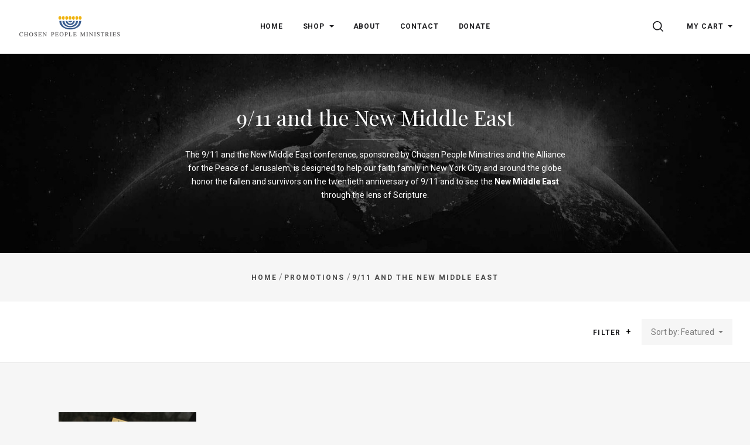

--- FILE ---
content_type: text/html; charset=UTF-8
request_url: https://store.chosenpeople.com/promotions/9-11-and-the-new-middle-east/?price_min=22&price_max=26&sort=featured
body_size: 27880
content:


<!doctype html>
<html class="no-js" lang="en">
<head>

  <title>9/11 and the New Middle East Resources</title>

  <meta name="keywords" content="Messianic Books, Messianic Judaica, Messianic Music, Conference Videos"><link rel='canonical' href='https://store.chosenpeople.com/promotions/9-11-and-the-new-middle-east/' /><meta name='platform' content='bigcommerce.stencil' />
  

  <link href="https://cdn11.bigcommerce.com/s-i9nsnlsgdu/product_images/CPM-Favicon-1.png?t=1525290003" rel="shortcut icon">
  <meta http-equiv="X-UA-Compatible" content="ie=edge" />
  <meta name="viewport" content="width=device-width, initial-scale=1, maximum-scale=1">

  <script type="bb81ac87f0f053ae2e13a60c-text/javascript">
  function browserSupportsAllFeatures() {
    return window.Promise
      && window.fetch
      && window.URL
      && window.URLSearchParams
      && window.WeakMap
      // object-fit support
      && ('objectFit' in document.documentElement.style);
  }

  function loadScript(src) {
    var js = document.createElement('script');
    js.src = src;
    js.onerror = function () {
      console.error('Failed to load polyfill script ' + src);
    };
    document.head.appendChild(js);
  }

  if (!browserSupportsAllFeatures()) {
    loadScript('https://cdn11.bigcommerce.com/s-i9nsnlsgdu/stencil/8fe1f460-bc8f-013a-7fe1-2e0a1f8387aa/e/ae259cf0-a12f-0139-57f0-5a00dd474312/dist/theme-bundle.polyfills.js');
  }
</script>

  <script type="bb81ac87f0f053ae2e13a60c-text/javascript">
    window.lazySizesConfig = window.lazySizesConfig || {};
    window.lazySizesConfig.loadMode = 1;
  </script>
  <script async src="https://cdn11.bigcommerce.com/s-i9nsnlsgdu/stencil/8fe1f460-bc8f-013a-7fe1-2e0a1f8387aa/e/ae259cf0-a12f-0139-57f0-5a00dd474312/dist/theme-bundle.head_async.js" type="bb81ac87f0f053ae2e13a60c-text/javascript"></script>

  <link data-stencil-stylesheet href="https://cdn11.bigcommerce.com/s-i9nsnlsgdu/stencil/8fe1f460-bc8f-013a-7fe1-2e0a1f8387aa/e/ae259cf0-a12f-0139-57f0-5a00dd474312/css/theme-8f563740-bb92-013b-45b5-726edbfeab2b.css" rel="stylesheet">
  
  <link href="https://fonts.googleapis.com/css?family=Karla:400%7CMontserrat:400%7CRoboto:400,400italic,500,700%7CPlayfair+Display:400,400italic,700,700italic&display=swap" rel="stylesheet">

  <!-- Start Tracking Code for analytics_facebook -->

<script type="bb81ac87f0f053ae2e13a60c-text/javascript">
!function(f,b,e,v,n,t,s){if(f.fbq)return;n=f.fbq=function(){n.callMethod?n.callMethod.apply(n,arguments):n.queue.push(arguments)};if(!f._fbq)f._fbq=n;n.push=n;n.loaded=!0;n.version='2.0';n.queue=[];t=b.createElement(e);t.async=!0;t.src=v;s=b.getElementsByTagName(e)[0];s.parentNode.insertBefore(t,s)}(window,document,'script','https://connect.facebook.net/en_US/fbevents.js');

fbq('set', 'autoConfig', 'false', '851380854884150');
fbq('dataProcessingOptions', ['LDU'], 0, 0);
fbq('init', '851380854884150', {"external_id":"ed23cddb-342d-40ae-b237-817faa8989e2"});
fbq('set', 'agent', 'bigcommerce', '851380854884150');

function trackEvents() {
    var pathName = window.location.pathname;

    fbq('track', 'PageView', {}, "");

    // Search events start -- only fire if the shopper lands on the /search.php page
    if (pathName.indexOf('/search.php') === 0 && getUrlParameter('search_query')) {
        fbq('track', 'Search', {
            content_type: 'product_group',
            content_ids: [],
            search_string: getUrlParameter('search_query')
        });
    }
    // Search events end

    // Wishlist events start -- only fire if the shopper attempts to add an item to their wishlist
    if (pathName.indexOf('/wishlist.php') === 0 && getUrlParameter('added_product_id')) {
        fbq('track', 'AddToWishlist', {
            content_type: 'product_group',
            content_ids: []
        });
    }
    // Wishlist events end

    // Lead events start -- only fire if the shopper subscribes to newsletter
    if (pathName.indexOf('/subscribe.php') === 0 && getUrlParameter('result') === 'success') {
        fbq('track', 'Lead', {});
    }
    // Lead events end

    // Registration events start -- only fire if the shopper registers an account
    if (pathName.indexOf('/login.php') === 0 && getUrlParameter('action') === 'account_created') {
        fbq('track', 'CompleteRegistration', {}, "");
    }
    // Registration events end

    

    function getUrlParameter(name) {
        var cleanName = name.replace(/[\[]/, '\[').replace(/[\]]/, '\]');
        var regex = new RegExp('[\?&]' + cleanName + '=([^&#]*)');
        var results = regex.exec(window.location.search);
        return results === null ? '' : decodeURIComponent(results[1].replace(/\+/g, ' '));
    }
}

if (window.addEventListener) {
    window.addEventListener("load", trackEvents, false)
}
</script>
<noscript><img height="1" width="1" style="display:none" alt="null" src="https://www.facebook.com/tr?id=851380854884150&ev=PageView&noscript=1&a=plbigcommerce1.2&eid="/></noscript>

<!-- End Tracking Code for analytics_facebook -->

<!-- Start Tracking Code for analytics_googleanalytics -->

<!-- Global site tag (gtag.js) - Google Analytics -->
<script async src="https://www.googletagmanager.com/gtag/js?id=UA-3105759-24" type="bb81ac87f0f053ae2e13a60c-text/javascript"></script>
<script type="bb81ac87f0f053ae2e13a60c-text/javascript">
  window.dataLayer = window.dataLayer || [];
  function gtag(){dataLayer.push(arguments);}
  gtag('js', new Date());

  gtag('config', 'UA-3105759-24');
</script>

<script src="https://conduit.mailchimpapp.com/js/stores/store_vn7xwn2sllvu7vds3ose/conduit.js" type="bb81ac87f0f053ae2e13a60c-text/javascript"></script>




<!-- End Tracking Code for analytics_googleanalytics -->


<script type="bb81ac87f0f053ae2e13a60c-text/javascript" src="https://checkout-sdk.bigcommerce.com/v1/loader.js" defer></script>
<script type="bb81ac87f0f053ae2e13a60c-text/javascript">
fbq('track', 'ViewCategory', {"content_ids":["508"],"content_type":"product_group","content_category":"9\/11 and the New Middle East"});
</script>
<script type="bb81ac87f0f053ae2e13a60c-text/javascript">
var BCData = {};
</script>

<!-- TikTok Pixel Code Start: Initialization Script & Page Event -->
<script type="bb81ac87f0f053ae2e13a60c-text/javascript">
!function (w, d, t) {
  w.TiktokAnalyticsObject=t;var ttq=w[t]=w[t]||[];ttq.methods=["page","track","identify","instances","debug","on","off","once","ready","alias","group","enableCookie","disableCookie"],ttq.setAndDefer=function(t,e){t[e]=function(){t.push([e].concat(Array.prototype.slice.call(arguments,0)))}};for(var i=0;i<ttq.methods.length;i++)ttq.setAndDefer(ttq,ttq.methods[i]);ttq.instance=function(t){for(var e=ttq._i[t]||[],n=0;n<ttq.methods.length;n++)ttq.setAndDefer(e,ttq.methods[n]);return e},ttq.load=function(e,n){var i="https://analytics.tiktok.com/i18n/pixel/events.js";ttq._i=ttq._i||{},ttq._i[e]=[],ttq._i[e]._u=i,ttq._t=ttq._t||{},ttq._t[e]=+new Date,ttq._o=ttq._o||{},ttq._o[e]=n||{},ttq._partner=ttq._partner||"BigCommerce";var o=document.createElement("script");o.type="text/javascript",o.async=!0,o.src=i+"?sdkid="+e+"&lib="+t;var a=document.getElementsByTagName("script")[0];a.parentNode.insertBefore(o,a)};

  ttq.load('C89PLJP2OULFL5KGRK2G');
  ttq.page();
}(window, document, 'ttq');

if (typeof BODL === 'undefined') {
  // https://developer.bigcommerce.com/theme-objects/breadcrumbs
  
  // https://developer.bigcommerce.com/theme-objects/brand
  
  // https://developer.bigcommerce.com/theme-objects/category
  
  
  // https://developer.bigcommerce.com/theme-objects/product
  
  
  
  
  // https://developer.bigcommerce.com/theme-objects/products
  
  // https://developer.bigcommerce.com/theme-objects/product_results
  
  // https://developer.bigcommerce.com/theme-objects/order
  
  // https://developer.bigcommerce.com/theme-objects/wishlist
  
  // https://developer.bigcommerce.com/theme-objects/wishlist
  
  // https://developer.bigcommerce.com/theme-objects/cart
  // (Fetching selective cart data to prevent additional payment button object html from causing JS parse error)
  var BODL = JSON.parse("{\"breadcrumbs\":[{\"url\":\"https://store.chosenpeople.com/\",\"name\":\"Home\"},{\"name\":\"Promotions\",\"url\":\"https://store.chosenpeople.com/promotions/\"},{\"name\":\"9/11 and the New Middle East\",\"url\":\"https://store.chosenpeople.com/promotions/9-11-and-the-new-middle-east/\"}],\"categoryProducts\":[{\"id\":508,\"sku\":\"3179\",\"name\":\"Israel, the Church and the Middle East\",\"url\":\"https://store.chosenpeople.com/israel-the-church-and-the-middle-east/\",\"brand\":{\"name\":\"Chosen People Ministries\"},\"availability\":\"\",\"summary\":\"The relationship between the church and Israel has been the source of passionate debate among Christians throughout much of church history. In recent years the traditional pro-Israel stance of evangelicals has come under fire by those who support the...\",\"image\":{\"data\":\"https://cdn11.bigcommerce.com/s-i9nsnlsgdu/images/stencil/{:size}/products/508/582/4K5A5023__70875.1574904821.jpg?c=2\",\"alt\":\"Israel, the Church and the Middle East\"},\"qty_in_cart\":0,\"pre_order\":false,\"has_options\":false,\"show_cart_action\":true,\"stock_level\":null,\"low_stock_level\":null,\"weight\":{\"formatted\":\"0.50 LBS\",\"value\":0.5},\"demo\":false,\"date_added\":\"Aug 16th 2018\",\"add_to_wishlist_url\":\"/wishlist.php?action=add&product_id=508\",\"custom_fields\":null,\"images\":[{\"data\":\"https://cdn11.bigcommerce.com/s-i9nsnlsgdu/images/stencil/{:size}/products/508/582/4K5A5023__70875.1574904821.jpg?c=2\",\"alt\":\"Israel, the Church and the Middle East\"},{\"data\":\"https://cdn11.bigcommerce.com/s-i9nsnlsgdu/images/stencil/{:size}/products/508/583/4K5A5016__46817.1574904821.jpg?c=2\",\"alt\":\"Israel, the Church and the Middle East\"}],\"rating\":null,\"num_reviews\":null,\"price\":{\"without_tax\":{\"formatted\":\"$24.95\",\"value\":24.95,\"currency\":\"USD\"},\"tax_label\":\"Tax\"},\"add_to_cart_url\":\"https://store.chosenpeople.com/cart.php?action=add&product_id=508\",\"category\":[\"Books\",\"Books/Prophecy\",\"Books/Evangelism and Discipleship\",\"Bible Study Tools\",\"Books/Messianic Classics\",\"Messianic Classics\",\"Books/Commentary\",\"Books/The Middle East\",\"The Middle East\",\"Prophecy\",\"Evangelism and Discipleship\",\"Promotions\",\"All Categories\",\"The Future of Israel\",\"Sale\",\"Sale excludes bundles and apparel\",\"Promotions/9/11 and the New Middle East\",\"Sale excludes bundles\",\"Books/Jewish History\"]}],\"categoryName\":\"9/11 and the New Middle East\",\"products\":[]}");

  if (BODL.categoryName) {
    BODL.category = {
      name: BODL.categoryName,
      products: BODL.categoryProducts,
    }
  }

  if (BODL.productTitle) {
    BODL.product = {
      id: BODL.productId,
      title: BODL.productTitle,
      price: {
        without_tax: {
          currency: BODL.productCurrency,
          value: BODL.productPrice,
        },
      },
    }
  }
}

BODL.getCartItemContentId = (item) => {
  switch(item.type) {
    case 'GiftCertificate':
      return item.type;
      break;
    default:
      return item.product_id;
  }
}

BODL.getQueryParamValue = function (name) {
  var cleanName = name.replace(/[\[]/, '\[').replace(/[\]]/, '\]');
  var regex = new RegExp('[\?&]' + cleanName + '=([^&#]*)');
  var results = regex.exec(window.location.search);
  return results === null ? '' : decodeURIComponent(results[1].replace(/\+/g, ' '));
}

// Advanced Matching
if (BODL.customer && BODL.customer.id) {
  var customerObj = {
    email: BODL.customer.email,
  }

  if (BODL.customer.phone) {
    var phoneNumber = BODL.customer.phone;
    if (BODL.customer.phone.indexOf('+') === -1) {
      // No country code, so default to US code
      phoneNumber = `+1${phoneNumber}`;  
    }

    customerObj.phone = phoneNumber;
  }

  ttq.identify(BODL.customer.id, customerObj);
}
</script>
<!-- TikTok Pixel Code End: Initialization Script & Page Event -->

<!-- TikTok Pixel Code Start: View Product Content -->
<script type="bb81ac87f0f053ae2e13a60c-text/javascript">
if (BODL.product) {
  ttq.instance('C89PLJP2OULFL5KGRK2G').track('ViewContent', {
    content_id: BODL.product.id,
    content_category: BODL.breadcrumbs[1] ? BODL.breadcrumbs[1].name : '',
    content_name: BODL.product.title,
    content_type: "product_group",
    currency: BODL.product.price.without_tax.currency,
    price: BODL.product.price.without_tax.value,
    value: BODL.product.price.without_tax.value,
  });
}
</script>
<!-- TikTok Pixel Code End: View Product Content -->

<!-- TikTok Pixel Code Start: View Category Content -->
<script type="bb81ac87f0f053ae2e13a60c-text/javascript">
if (BODL.category) {
  ttq.instance('C89PLJP2OULFL5KGRK2G').track('ViewContent', {
    contents: BODL.category.products.map((p) => ({
      content_id: p.id,
      content_category: BODL.category.name,
      content_name: p.name,
      content_type: "product_group",
      currency: p.price.without_tax.currency,
      price: p.price.without_tax.value,
      value: p.price.without_tax.value,
    }))
  });
}
</script>
<!-- TikTok Pixel Code End: View Category Content -->

<!-- TikTok Pixel Code Start: Add to Wishlist -->
<script type="bb81ac87f0f053ae2e13a60c-text/javascript">
// This only sends one wishlist product: the one that was just added based on the 'added_product_id' param in the url
if (BODL.wishlist) {
  var addedWishlistItem = BODL.wishlist.items.filter((i) => i.product_id === parseInt(BODL.getQueryParamValue('added_product_id'))).map((p) => ({
    content_id: p.product_id,
    // Commenting out as category data doesn't exist on wishlist items
    // content_category: p.does_not_exist, 
    content_name: p.name,
    content_type: "product_group",
    currency: p.price.without_tax.currency,
    price: p.price.without_tax.value,
    value: p.price.without_tax.value,
  }));
  
  ttq.instance('C89PLJP2OULFL5KGRK2G').track('AddToWishlist', addedWishlistItem[0]);
}
</script>
<!-- TikTok Pixel Code End: Add to Wishlist -->

<!-- TikTok Pixel Code Start: Subscribe to Newsletter -->
<script type="bb81ac87f0f053ae2e13a60c-text/javascript">
if (window.location.pathname.indexOf('/subscribe.php') === 0 && BODL.getQueryParamValue('result') === 'success') {
  ttq.instance('C89PLJP2OULFL5KGRK2G').track('Subscribe');
}
</script>
<!-- TikTok Pixel Code End: Subscribe to Newsletter -->

<!-- TikTok Pixel Code Start: Search -->
<script type="bb81ac87f0f053ae2e13a60c-text/javascript">
if (BODL.search) {
  ttq.instance('C89PLJP2OULFL5KGRK2G').track('Search', {
    query: BODL.getQueryParamValue('search_query'),
    contents: BODL.search.products.map((p) => ({
      content_id: p.id,
      // Products can be in multiple categories.
      // Commenting out as this might distort category reports if only the first one is used.
      // content_category: p.category[0], 
      content_name: p.name,
      content_type: "product_group",
      currency: p.price.without_tax.currency,
      price: p.price.without_tax.value,
      value: p.price.without_tax.value,
    }))
  });
}
</script>
<!-- TikTok Pixel Code End: Search -->

<!-- TikTok Pixel Code Start: Registration -->
<script type="bb81ac87f0f053ae2e13a60c-text/javascript">
if (window.location.pathname.indexOf('/login.php') === 0 && BODL.getQueryParamValue('action') === 'account_created') {
  ttq.instance('C89PLJP2OULFL5KGRK2G').track('Registration');
}
</script>
<!-- TikTok Pixel Code End: Registration -->

<script nonce="" type="bb81ac87f0f053ae2e13a60c-text/javascript">
(function () {
    var xmlHttp = new XMLHttpRequest();

    xmlHttp.open('POST', 'https://bes.gcp.data.bigcommerce.com/nobot');
    xmlHttp.setRequestHeader('Content-Type', 'application/json');
    xmlHttp.send('{"store_id":"999977779","timezone_offset":"-4.0","timestamp":"2026-01-16T14:29:21.33293600Z","visit_id":"1c4d55ca-93bc-4e19-8240-6166513e8035","channel_id":1}');
})();
</script>

  

  
























































  <!-- snippet location html_head -->
  <link data-stencil-stylesheet href="https://cdn11.bigcommerce.com/s-i9nsnlsgdu/stencil/8fe1f460-bc8f-013a-7fe1-2e0a1f8387aa/e/ae259cf0-a12f-0139-57f0-5a00dd474312/css/custom-8f563740-bb92-013b-45b5-726edbfeab2b.css" rel="stylesheet">
</head>

<body
  class="template-category
mobile-nav-closed
collection-row-of-4

carousel-title-background



"
  data-currency-code="USD"
>
  <div class="icon-sprite"><svg xmlns="http://www.w3.org/2000/svg" xmlns:xlink="http://www.w3.org/1999/xlink">
  <defs>
    <symbol id="icon-previous-round" viewBox="0 0 1024 1024">
      <path d="M512.008 1024c-282.311 0-511.992-229.681-511.992-511.992s229.666-512.008 511.992-512.008 511.992 229.681 511.992 512.008-229.681 511.992-511.992 511.992zM512.008 24.243c-268.959 0-487.765 218.791-487.765 487.765 0 268.943 218.791 487.765 487.765 487.765 268.943 0 487.765-218.822 487.765-487.765-0.016-268.974-218.838-487.765-487.765-487.765z"></path>
      <path d="M552.999 613.886c5.92-5.531 5.92-14.552 0-20.083l-95.319-89.367 95.319-89.367c5.92-5.531 5.92-14.536 0-20.083-5.905-5.547-15.502-5.547-21.423 0l-106.022 99.401c-5.92 5.547-5.92 14.552 0 20.083l106.022 99.416c2.96 2.773 6.824 4.16 10.719 4.16s7.743-1.402 10.704-4.16v0z"></path>
    </symbol>
    <symbol id="icon-next-round" viewBox="0 0 1024 1024">
      <path d="M0 512.008c0-282.311 229.681-511.992 511.992-511.992s512.008 229.666 512.008 511.992-229.681 511.992-511.992 511.992-512.008-229.681-512.008-511.992zM24.243 512.008c0 268.943 218.822 487.765 487.765 487.765 268.974 0 487.765-218.822 487.765-487.765 0-268.959-218.791-487.765-487.765-487.765-268.943 0-487.765 218.791-487.765 487.765z"></path>
      <path d="M471.001 613.886c2.96 2.773 6.824 4.16 10.719 4.16s7.743-1.387 10.719-4.16l106.038-99.416c5.905-5.531 5.905-14.536 0-20.083l-106.038-99.401c-5.92-5.547-15.518-5.547-21.423 0-5.92 5.547-5.92 14.552 0 20.083l95.319 89.367-95.319 89.367c-5.936 5.531-5.936 14.536-0.016 20.083v0z"></path>
    </symbol>
    <symbol id="icon-printer" viewBox="0 0 1024 1024">
      <path d="M0 0h1024v1024h-1024v-1024zM718.103 370.335v-113.689h-393.142v113.689h-68.961v262.261h68.746v-71.702h393.357v71.702h68.961v-262.261h-68.961zM666.543 370.335v-62.012h-290.023v62.012h290.023zM735.935 435.923v0c8.613 0 15.598-7 15.598-15.634s-6.985-15.632-15.598-15.632c-8.613 0-15.597 6.998-15.597 15.632s6.984 15.634 15.597 15.634zM665.684 730.783v-125.317h-289.163v125.317h289.163z"></path>
    </symbol>
    <symbol id="icon-email" viewBox="0 0 1024 1024">
      <path d="M0 0h1024v1024h-1024v-1024zM405.802 497.711l-149.802-115.073v264.875l149.802-149.802zM766.668 329.143h-508.908l254.251 195.308 254.657-195.308zM583.276 524.609l-71.287 54.672-71.399-54.847-183.968 183.97h510.448l-183.793-183.794zM618.087 497.91l149.913 149.913v-264.888l-149.913 114.975z"></path>
    </symbol>
    <symbol id="icon-share" viewBox="0 0 864 1024">
      <path fill-rule="evenodd" d="M0 0h853.333v853.333h-298.667v-85.333h213.333v-682.667h-682.667v682.667h213.333v85.333h-298.667v-853.333zM225.835 499.499c16.661 16.661 43.68 16.661 60.331 0l97.835-97.824v579.659c0 23.563 19.104 42.667 42.667 42.667s42.667-19.104 42.667-42.667v-579.659l97.835 97.824c16.661 16.661 43.68 16.661 60.331 0 16.661-16.661 16.661-43.68 0-60.331l-170.667-170.667c-8-8-18.848-12.501-30.165-12.501s-22.165 4.501-30.165 12.501l-170.667 170.667c-16.672 16.651-16.672 43.68 0 60.331v0z"></path>
    </symbol>
    <symbol id="icon-check-valid" viewBox="0 0 1024 1024">
      <path fill-rule="evenodd" d="M347.773 647.244l-212.528-212.528-135.245 135.245 347.774 347.774 676.226-676.226-135.245-135.245-540.981 540.981z"></path>
    </symbol>
    <symbol id="icon-decrement" viewBox="0 0 1024 1024">
      <path fill-rule="evenodd" d="M832 588.256v-152.513h-640v152.513h640z"></path>
    </symbol>
    <symbol id="icon-increment-regular" viewBox="0 0 32 32">
      <path fill-rule="evenodd" class="icon-increment-vertical" d="M19.037 3.544h-6.076v24.911h6.076v-24.911z"></path>
      <path fill-rule="evenodd" class="icon-increment-horizontal" d="M3.999 13.266v5.468h24v-5.468h-24z"></path>
    </symbol>
    <symbol id="icon-increment" viewBox="0 0 32 32">
      
<path fill-rule="evenodd" class="icon-increment-vertical" d="M19.037 3.544h-6.076v24.911h6.076v-24.911z"></path>
<path fill-rule="evenodd" class="icon-increment-horizontal" d="M3.999 13.266v5.468h24v-5.468h-24z"></path>
    </symbol>
    <symbol id="icon-x-invalid" viewBox="0 0 1024 1024">
      <path fill-rule="evenodd" d="M1024 143.36l-143.36-143.36-368.64 368.64-368.64-368.64-143.36 143.36 368.64 368.64-368.64 368.64 143.36 143.36 368.64-368.64 368.64 368.64 143.36-143.36-368.64-368.64 368.64-368.64z"></path>
    </symbol>
    <symbol id="icon-star" viewBox="0 0 1024 1024">
      <path fill-rule="evenodd" d="M512 816.032l-316.433 164.816 60.433-349.085-256-247.224 353.783-50.931 158.217-317.608 158.217 317.608 353.783 50.931-256 247.224 60.433 349.085z"></path>
    </symbol>
    <symbol id="icon-unchecked" viewBox="0 0 1024 1024">
      <path fill-rule="evenodd" d="M36.317 108.616v0 806.767c0 39.887 32.398 72.3 72.3 72.3h806.767c39.887 0 72.3-32.398 72.3-72.3v-806.767c0-39.887-32.398-72.3-72.3-72.3h-806.767c-39.887 0-72.3 32.398-72.3 72.3v0zM0 108.616c0-59.987 48.701-108.616 108.616-108.616h806.767c59.987 0 108.616 48.701 108.616 108.616v806.767c0 59.987-48.701 108.616-108.616 108.616h-806.767c-59.987 0-108.616-48.701-108.616-108.616v-806.767z"></path>
    </symbol>
    <symbol id="icon-checked" viewBox="0 0 1024 1024">
      <path fill-rule="evenodd" d="M425.666 576.814l-126.034-126.034-80.203 80.203 206.237 206.238 401.017-401.017-80.203-80.203-320.814 320.814z"></path>
      <path fill-rule="evenodd" class="path2" d="M36.317 108.616v0 806.767c0 39.887 32.398 72.3 72.3 72.3h806.767c39.887 0 72.3-32.398 72.3-72.3v-806.767c0-39.887-32.398-72.3-72.3-72.3h-806.767c-39.887 0-72.3 32.398-72.3 72.3v0zM0 108.616c0-59.987 48.701-108.616 108.616-108.616h806.767c59.987 0 108.616 48.701 108.616 108.616v806.767c0 59.987-48.701 108.616-108.616 108.616h-806.767c-59.987 0-108.616-48.701-108.616-108.616v-806.767z"></path>
    </symbol>
    <symbol id="icon-linkedin" viewBox="0 0 1024 1024">
      <path fill-rule="evenodd" d="M0 0v1024h1024v-1024h-1024zM374.474 751.39h-111.858v-334.255h111.858v334.255zM318.557 371.49h-0.74c-37.502 0-61.817-25.657-61.817-57.768 0-32.759 25.032-57.722 63.274-57.722s61.794 24.94 62.534 57.722c0 32.111-24.269 57.768-63.228 57.768h-0.023zM777.672 751.39h-111.812v-178.834c0-44.928-16.195-75.605-56.635-75.605-30.932 0-49.301 20.683-57.352 40.648-2.984 7.126-3.725 17.12-3.725 27.068v186.7h-111.788c0 0 1.458-302.907 0-334.255h111.812v47.381c14.853-22.765 41.365-55.246 100.753-55.246 73.593 0 128.793 47.751 128.793 150.447v191.651l-0.046 0.046zM547.409 465.58c0.185-0.324 0.463-0.694 0.717-1.064v1.064h-0.717z"></path>
    </symbol>
    <symbol id="icon-google" viewBox="0 0 1024 1024">
      <path fill-rule="evenodd" d="M0 0h1024v1024h-1024v-1024zM384.489 469.991v79.353h102.249c-16.297 51.309-41.525 79.353-102.249 79.353-62.231 0-111.123-52.902-111.123-118.262 0-65.331 48.92-118.205 111.208-118.205 32.595 0 54.836 12.372 74.092 29.466 16.297-17.065 14.79-18.658 53.329-57.538-34.159-32.68-78.614-51.253-127.534-51.253-105.236 0-189.623 88.654-189.623 199.094s84.473 199.094 189.652 199.094c157.057 0 195.596-143.063 182.257-239.539h-182.257v-1.564zM723.802 476.248v-70.053h-45.934v70.024h-68.176v48.238h68.176v71.532h45.934v-71.532h66.668v-48.238l-66.668 0.028z"></path>
    </symbol>
    <symbol id="icon-rss" viewBox="0 0 1024 1024">
      <path fill-rule="evenodd" d="M0 0v1024h1024v-1024h-1024zM229.211 219.62c0 0 533.321-26.258 575.36 535.954h-107.721c0 0 21.047-409.838-467.657-446.629v-89.326h0.018zM229.211 406.189c0 0 312.649-10.533 373.065 349.385h-107.703c0 0-13.111-212.773-265.381-260.133v-89.253h0.018zM287.744 640.557c37.705 0 68.315 30.537 68.315 68.315 0 37.705-30.629 68.297-68.315 68.297-37.742 0-68.315-30.574-68.315-68.297 0-37.76 30.574-68.315 68.315-68.315v0z"></path>
    </symbol>
    <symbol id="icon-stumbleupon" viewBox="0 0 1024 1024">
      <path fill-rule="evenodd" d="M0 0h1024v1024h-1024v-1024zM542.856 459.798l38.584 21.375 60.976-20.545v-41.26c0-71.324-59.638-126.796-130.472-126.796-70.664 0-130.472 51.947-130.472 125.948v188.922c0 17.039-13.873 30.912-30.912 30.912s-30.912-13.873-30.912-30.912v-80.013h-100.219v81.182c0 72.172 58.469 130.792 130.792 130.792 71.663 0 129.793-57.47 130.792-128.964v-186.584c0-17.039 13.873-30.912 30.912-30.912s30.912 13.873 30.912 30.912v35.907l0.019 0.038zM704.371 527.465v83.858c0 17.039-13.873 30.912-30.912 30.912s-30.912-13.873-30.912-30.912v-82.181l-60.976 20.715-38.584-21.375v81.521c0.66 71.663 58.959 129.623 130.792 129.623 72.172 0 130.792-58.469 130.792-130.792v-81.182l-100.2-0.188z"></path>
    </symbol>
    <symbol id="icon-tumblr" viewBox="0 0 1024 1024">
      <path fill-rule="evenodd" d="M0 0h1024v1024h-1024v-1024zM630.437 657.498c-9.347 4.461-27.223 8.341-40.576 8.687-40.23 1.084-48.037-28.26-48.383-49.561v-156.49h100.944v-76.093h-100.567v-128.042h-73.642c-1.21 0-3.33 1.052-3.597 3.754-4.304 39.193-22.668 107.982-98.902 135.456v64.924h50.88v164.266c0 56.221 41.487 136.1 150.992 134.246 36.931-0.628 77.947-16.117 87.042-29.438l-24.176-71.71h-0.016z"></path>
    </symbol>
    <symbol id="icon-youtube" viewBox="0 0 1024 1024">
      <path fill-rule="evenodd" d="M0 0h1024v1024h-1024v-1024zM798.735 381.377c0 0-5.726-40.323-23.253-58.088-22.247-23.308-47.184-23.418-58.637-24.79-81.89-5.928-204.708-5.928-204.708-5.928h-0.256c0 0-122.817 0-204.708 5.928-11.435 1.372-36.371 1.482-58.637 24.79-17.545 17.765-23.253 58.088-23.253 58.088s-5.855 47.349-5.855 94.697v44.385c0 47.349 5.855 94.697 5.855 94.697s5.708 40.323 23.253 58.088c22.266 23.308 51.502 22.577 64.528 25.010 46.818 4.482 198.945 5.873 198.945 5.873s122.945-0.183 204.836-6.111c11.435-1.372 36.371-1.482 58.637-24.79 17.545-17.765 23.253-58.088 23.253-58.088s5.836-47.349 5.836-94.697v-44.385c0-47.349-5.836-94.697-5.836-94.697v0.018zM451.616 574.266l-0.018-164.403 158.109 82.494-158.091 81.909z"></path>
    </symbol>
    <symbol id="icon-facebook" viewBox="0 0 1024 1024">
      <path fill-rule="evenodd" d="M0 0h1024v1024h-1024v-1024zM549.161 737.28v-225.306h66.647l8.832-77.642h-75.479l0.113-38.86c0-20.25 2.062-31.101 33.229-31.101h41.665v-77.651h-66.656c-80.065 0-108.245 37.665-108.245 101.005v46.616h-49.907v77.642h49.907v225.298h99.894z"></path>
    </symbol>
    <symbol id="icon-instagram" viewBox="0 0 1024 1024">
      <path fill-rule="evenodd" d="M0 0h1024v1024h-1024v-1024zM736.283 706.758c0.386-2.092 0.669-4.217 0.997-6.315v-376.886c-0.315-2.065-0.585-4.136-0.971-6.194-3.943-21.111-20.598-37.494-41.049-40.419-0.849-0.114-1.679-0.309-2.515-0.464h-361.489c-2.181 0.41-4.374 0.72-6.523 1.231-19.962 4.755-34.732 21.561-37.575 42.706-0.116 0.881-0.289 1.755-0.437 2.636v377.915c0.412 2.394 0.74 4.809 1.254 7.189 4.413 20.405 21.074 36.222 40.895 38.886 0.959 0.121 1.923 0.316 2.882 0.477h360.498c2.342-0.417 4.69-0.76 7.006-1.285 18.398-4.082 33.432-20.129 37.028-39.478zM335.469 677.866c0 10.027 8.305 18.649 17.897 18.649 105.733 0.007 211.459 0.007 317.191 0 9.682 0 17.942-8.608 17.942-18.71 0.006-69.627 0-139.247 0-208.868v-1.446h-43.011c6.073 20.29 7.938 40.93 5.558 61.967-2.393 21.043-8.878 40.628-19.44 58.712-10.569 18.105-24.272 33.102-41.049 45.039-43.487 30.963-100.741 33.687-146.884 6.611-23.326-13.673-41.641-32.739-54.41-57.306-19.048-36.66-22.091-75.135-10.917-115.056-14.268 0.013-28.479 0.013-42.882 0.013v1.271c0 69.708-0.006 139.415 0.006 209.123zM509.906 607.398c51.014 1.143 92.275-41.468 93.349-93.293 1.1-53.446-40.135-97.591-91.252-97.557-49.971-0.034-90.596 41.999-91.297 94.006-0.72 53.406 40.174 95.741 89.2 96.844zM688.492 378.503c0.006-14.87 0.006-29.746 0-44.616 0-10.666-8.073-19.154-18.263-19.16-14.185-0.007-28.369-0.013-42.561 0-10.164 0.013-18.263 8.521-18.27 19.187-0.006 14.742-0.045 29.484 0.051 44.232 0.013 2.199 0.412 4.486 1.081 6.571 2.547 7.848 9.424 12.664 17.845 12.704 6.845 0.013 13.689-0.007 20.541-0.007 7.411-0.087 14.847 0.061 22.265-0.128 9.54-0.249 17.311-8.797 17.311-18.784z"></path>
    </symbol>
    <symbol id="icon-pinterest" viewBox="0 0 1024 1024">
      <path fill-rule="evenodd" d="M0 0h1024v1024h-1024v-1024zM317.44 436.825c0 52.605 18.8 99.405 59.124 116.845 6.612 2.864 12.535 0.099 14.452-7.657 1.334-5.367 4.489-18.907 5.897-24.546 1.934-7.67 1.183-10.361-4.153-17.046-11.627-14.529-19.057-33.338-19.057-59.98 0-77.294 54.589-146.49 142.149-146.49 77.533 0 120.13 50.187 120.13 117.212 0 88.188-36.841 162.619-91.533 162.619-30.203 0-52.813-26.462-45.566-58.917 8.677-38.746 25.486-80.562 25.486-108.529 0-25.036-12.685-45.917-38.938-45.917-30.877 0-55.68 33.837-55.68 79.166 0 28.871 9.209 48.396 9.209 48.396s-31.598 141.826-37.136 166.665c-11.031 49.467-1.658 110.106-0.866 116.23 0.465 3.628 4.868 4.491 6.862 1.749 2.847-3.937 39.621-52.031 52.124-100.088 3.537-13.608 20.308-84.071 20.308-84.071 10.030 20.27 39.348 38.124 70.526 38.124 92.812 0 155.781-89.636 155.781-209.616 0-90.723-72.537-175.215-182.784-175.215-137.173 0-206.336 104.185-206.336 191.065z"></path>
    </symbol>
    <symbol id="icon-twitter" viewBox="0 0 1024 1024">
      <path fill-rule="evenodd" d="M0 0h1024v1024h-1024v-1024zM511.344 432.655l0.977 16.831-16.278-2.061c-59.251-7.9-111.014-34.692-154.964-79.687l-21.487-22.326-5.534 16.487c-11.72 36.752-4.232 75.566 20.184 101.67 13.022 14.426 10.092 16.487-12.371 7.9-7.813-2.748-14.65-4.809-15.301-3.778-2.279 2.404 5.534 33.661 11.72 46.026 8.464 17.174 25.719 34.005 44.601 43.965l15.952 7.9-18.882 0.343c-18.231 0-18.882 0.343-16.929 7.557 6.511 22.326 32.23 46.026 60.879 56.331l20.184 7.213-17.58 10.991c-26.044 15.8-56.646 24.731-87.249 25.418-14.65 0.343-26.695 1.717-26.695 2.748 0 3.435 39.718 22.67 62.832 30.226 69.343 22.326 151.708 12.709 213.564-25.418 43.95-27.135 87.9-81.061 108.41-133.27 11.069-27.822 22.138-78.657 22.138-103.044 0-15.8 0.977-17.861 19.208-36.752 10.743-10.991 20.835-23.013 22.789-26.448 3.256-6.526 2.93-6.526-13.673-0.687-27.672 10.304-31.579 8.93-17.905-6.526 10.092-10.991 22.138-30.913 22.138-36.752 0-1.030-4.883 0.687-10.418 3.778-5.86 3.435-18.882 8.587-28.649 11.678l-17.58 5.839-15.952-11.335c-8.79-6.183-21.161-13.052-27.672-15.113-16.603-4.809-41.997-4.122-56.972 1.374-40.694 15.457-66.413 55.3-63.483 98.922 0 0-2.93-43.622 0 0z"></path>
    </symbol>
    <symbol id="icon-cart" viewBox="0 0 1024 1024">
      <path fill-rule="evenodd" d="M909.061 961.306h-794.122l31.347 31.347v-626.939l-31.347 31.347h794.122l-31.347-31.347v626.939l31.347-31.347zM909.061 1024c17.312 0 31.347-14.035 31.347-31.347v-626.939c0-17.312-14.035-31.347-31.347-31.347h-794.122c-17.312 0-31.347 14.035-31.347 31.347v626.939c0 17.312 14.035 31.347 31.347 31.347h794.122zM355.282 282.122c0 17.312-14.035 31.347-31.347 31.347s-31.347-14.035-31.347-31.347v-62.694c0-121.175 98.253-219.429 219.429-219.429s219.429 98.253 219.429 219.429v62.694c0 17.312-14.035 31.347-31.347 31.347s-31.347-14.035-31.347-31.347v-62.694c0-86.55-70.184-156.735-156.735-156.735s-156.735 70.184-156.735 156.735v62.694z"></path>
    </symbol>
    <symbol id="icon-close" viewBox="0 0 1024 1024">
      <path fill-rule="evenodd" d="M1024 89.6l-89.6-89.6-422.4 422.4-422.4-422.4-89.6 89.6 422.4 422.4-422.4 422.4 89.6 89.6 422.4-422.4 422.4 422.4 89.6-89.6-422.4-422.4 422.4-422.4z"></path>
    </symbol>
    <symbol id="icon-close-thin" viewBox="0 0 1024 1024">
      <path fill-rule="evenodd" d="M987.582 6.248l-981.333 981.333 30.17 30.17 981.333-981.333-30.17-30.17z"></path>
      <path fill-rule="evenodd" d="M1017.752 987.582l-981.333-981.333-30.17 30.17 981.333 981.333 30.17-30.17z"></path>
    </symbol>
    <symbol id="icon-menu" viewBox="0 0 1024 1024">
      <path fill-rule="evenodd" d="M0 150.588h1024v120.471h-1024v-120.471zM0 451.764h1024v120.471h-1024v-120.471zM0 752.941h1024v120.471h-1024v-120.471z"></path>
    </symbol>
    <symbol id="icon-search" viewBox="0 0 1024 1024">
      <path fill-rule="evenodd" d="M790.112 720.413c60.705-75.884 96.99-172.135 96.99-276.862 0-244.963-198.575-443.551-443.551-443.551-244.963 0-443.551 198.588-443.551 443.551s198.588 443.551 443.551 443.551c104.727 0 200.978-36.297 276.862-97.002l219.46 219.46c9.623 9.623 22.239 14.44 34.843 14.44 12.617 0 25.233-4.817 34.856-14.44 19.245-19.233 19.245-50.454 0-69.687l-219.46-219.46zM443.551 788.535c-190.53 0-344.984-154.454-344.984-344.984s154.454-344.984 344.984-344.984c190.542 0 344.984 154.454 344.984 344.984s-154.442 344.984-344.984 344.984v0z"></path>
    </symbol>
    <symbol id="icon-spinner" viewBox="0 0 1024 1024">
      <path fill-rule="evenodd" d="M852.878 743.448c-68.858 101.214-181.606 170.154-310.878 179.458v-80.258c77.358-6.884 149.18-40.308 204.758-95.888 13.558-13.558 25.792-28.086 36.652-43.42l69.468 40.108zM844 512c0 48.956-10.544 96.284-30.524 139.418l69.45 40.098c26.31-54.262 41.074-115.164 41.074-179.516 0-64.35-14.762-125.25-41.070-179.51l-69.452 40.096c19.98 43.134 30.522 90.46 30.522 139.414zM542 181.352c77.358 6.884 149.176 40.308 204.758 95.888 13.558 13.558 25.792 28.088 36.654 43.424l69.468-40.108c-68.856-101.216-181.606-170.158-310.88-179.462v80.258zM180 512c0-48.954 10.544-96.282 30.522-139.418l-69.45-40.096c-26.308 54.262-41.072 115.162-41.072 179.514 0 64.354 14.764 125.254 41.074 179.516l69.45-40.096c-19.98-43.136-30.524-90.464-30.524-139.42zM240.59 320.66c10.86-15.334 23.094-29.862 36.652-43.42 55.582-55.58 127.4-89.004 204.758-95.888v-80.258c-129.274 9.304-242.022 78.244-310.878 179.458l69.468 40.108zM482 842.648c-77.358-6.884-149.18-40.308-204.758-95.888-13.556-13.556-25.792-28.084-36.65-43.418l-69.468 40.108c68.858 101.214 181.604 170.152 310.876 179.458v-80.26z"></path>
    </symbol>
    <symbol id="icon-chevron-left" viewBox="0 0 1024 1024">
      <path fill-rule="evenodd" d="M780.716 61.018c13.582-13.582 13.582-35.554 0-49.135s-35.6-13.582-49.182 0l-501.831 501.831 501.831 501.785c6.814 6.814 15.668 10.198 24.568 10.198s17.8-3.384 24.614-10.198c13.582-13.582 13.582-35.554 0-49.135l-452.696-452.649 452.696-452.696z"></path>
    </symbol>
    <symbol id="icon-chevron-right" viewBox="0 0 1024 1024">
      <path fill-rule="evenodd" d="M243.285 962.98c-13.582 13.582-13.582 35.554 0 49.135s35.6 13.582 49.182 0l501.831-501.831-501.831-501.785c-6.814-6.814-15.668-10.198-24.568-10.198s-17.8 3.384-24.614 10.198c-13.582 13.582-13.582 35.554 0 49.135l452.696 452.649-452.696 452.696z"></path>
    </symbol>
    <symbol id="icon-arrow" viewBox="0 0 1024 1024">
      <path fill-rule="evenodd" d="M896 512l-222.891 222.891v-182.020h-545.109v-82.218h545.109l0.475-181.545 222.416 222.891z"></path>
    </symbol>
    <symbol id="icon-arrow-right" viewBox="0 0 1820 1024">
      <path fill-rule="evenodd" d="M1724.222 511.556l-469 469v-383h-1147v-173h1147l1-382 468 469z"></path>
    </symbol>
    <symbol id="icon-plus" viewBox="0 0 1024 1024">
      <title>plus</title>
      <path class="path1" d="M133.766 603.15c-44.237 0-80.101-40.816-80.101-91.161v0c0-50.344 35.865-91.161 80.101-91.161h762.774c44.237 0 80.101 40.816 80.101 91.161v0c0 50.344-35.865 91.161-80.101 91.161h-762.774z"></path>
      <path class="path2" d="M515.153 973.477c-50.344 0-91.161-35.865-91.161-80.101v-762.774c0-44.237 40.816-80.101 91.161-80.101s91.161 35.865 91.161 80.101v762.774c0 44.237-40.816 80.101-91.161 80.101z"></path>
    </symbol>
    <symbol id="icon-edit" viewBox="0 0 1024 1024">
      <path fill-rule="evenodd" d="M864 0c88.364 0 160 71.634 160 160 0 36.020-11.91 69.258-32 96l-64 64-224-224 64-64c26.742-20.090 59.978-32 96-32zM64 736l-64 288 288-64 592-592-224-224-592 592zM715.578 363.578l-448 448-55.156-55.156 448-448 55.156 55.156z"></path>
    </symbol>
    <symbol id="icon-edit-alt" viewBox="0 0 1024 1024">
      <path fill-rule="evenodd" d="M384 640l128-64 448-448-64-64-448 448-64 128zM289.3 867.098c-31.632-66.728-65.666-100.762-132.396-132.394l99.096-272.792 128-77.912 384-384h-192l-384 384-192 640 640-192 384-384v-192l-384 384-77.912 128z"></path>
    </symbol>
    <symbol id="icon-visa" viewBox="0 0 1582 1024">
      <path fill-rule="evenodd" d="M449.88 329.060l135.69-0.001-201.66 495.090-135.54 0.080-104.28-394.52c74.18 30.47 140.14 96.7 167.010 168.79l13.44 68.731zM557.311 824.669l80.109-496.020h128.040l-80.1 496.020h-128.050zM1023.73 527.82c73.91 35.38 108 78.2 107.58 134.75-1.040 102.93-88.49 169.43-223.030 169.43-57.481-0.63-112.82-12.62-142.7-26.44l17.92-111.020 16.481 7.88c42.12 18.53 69.34 26.040 120.62 26.040 36.83 0 76.32-15.22 76.66-48.45 0.21-21.731-16.54-37.27-66.45-61.57-48.56-23.68-112.949-63.449-112.169-134.739 0.76-96.39 89.899-163.71 216.489-163.71 49.59 0 89.439 10.86 114.76 20.83l-17.33 107.52-11.49-5.68c-23.68-10.060-53.979-19.739-95.85-19.039-50.17 0-73.36 22.060-73.37 42.659-0.33 23.3 27.13 38.53 71.88 61.54zM1478.36 329.12l103.651 495.679h-118.86s-11.78-57.030-15.601-74.3c-18.67 0-149.33-0.27-164.010-0.27-4.98 13.44-26.921 74.58-26.921 74.58h-134.55l190.22-454.56c13.41-32.34 36.42-41.13 67.11-41.13h98.96zM1320.42 648.759c24.99 0 86.349 0.001 106.289 0.001-5.080-24.79-29.67-143.17-29.67-143.17l-8.63-42.78c-6.47 18.58-17.729 48.64-16.989 47.319 0 0-40.38 110.11-51 138.63zM311.129 598.46c-52.75-146.33-169.080-223.721-311.15-259.48l1.7-10.29h206.49c27.85 1.1 50.34 10.42 58.080 41.86z"></path>
    </symbol>
    <symbol id="icon-mastercard" viewBox="0 0 1730 1024">
      <path fill-rule="evenodd" d="M1547.71 486.17c19.19 0 28.799 13.969 28.799 41.039 0 40.99-17.46 70.681-42.77 70.681-19.2 0-28.8-13.96-28.8-41.91 0-41 18.33-69.81 42.771-69.81zM1224.84 584.789c0-20.95 15.71-32.281 47.12-32.281 3.49 0 6.11 0.88 12.23 0.88-0.87 31.41-17.45 52.351-39.26 52.351-12.23 0-20.091-7.85-20.091-20.949zM840.889 507.148c0 2.63-0.010 6.14-0.010 10.479h-61.080c5.24-24.43 17.45-37.529 34.9-37.529 16.59 0 26.189 9.6 26.189 27.050zM1217.91 0.057c282.81 0 512.090 229.291 512.090 512.071 0 282.75-229.28 511.98-512.090 511.98-122.7 0-234.36-43-322.57-115 67.26-65 118.609-146.15 146.169-238.080h-42.55c-26.65 81.71-73.49 153.83-134.38 212.070-60.53-58.11-106.931-130.49-133.501-211.83h-42.57c27.44 91.38 77.91 172.83 144.68 237.83-87.981 71-199.12 115-321.16 115-282.79 0-512.050-229.23-512.050-511.98 0-282.78 229.26-512.030 512.050-512.030 122.040 0 233.18 44.050 321.16 115.29-66.769 64.74-117.239 146.17-144.68 237.56h42.57c26.57-81.34 72.971-153.72 133.501-211.43 60.89 57.86 107.729 129.931 134.38 211.65h42.55c-27.56-91.91-78.909-173.23-146.169-238.171 88.21-71.981 199.87-114.931 322.57-114.931zM230.929 646.818h54.109l42.76-257.41h-85.519l-52.37 159.68-2.62-159.68h-78.53l-42.76 257.41h50.61l33.17-196.32 4.35 196.32h37.53l70.69-198.060zM463.048 623.258l1.729-13.071 12.231-74.18c3.5-23.56 4.36-31.42 4.36-41.89 0-40.14-25.3-61.080-72.43-61.080-20.070 0-38.4 2.62-65.44 10.47l-7.86 47.14 5.23-0.89 7.86-2.6c12.231-3.5 29.681-5.25 45.391-5.25 25.29 0 34.9 5.25 34.9 19.2 0 3.49 0 6.11-1.75 13.091-8.73-0.86-16.591-1.74-22.701-1.74-61.080 0-95.981 29.66-95.981 81.15 0 34.040 20.060 56.72 49.73 56.72 25.32 0 43.641-7.87 57.61-25.32l-0.87 21.82h45.37l0.87-5.24 0.88-7.86zM575.607 522.047c-23.56-10.47-26.221-13.080-26.221-22.68 0-11.35 9.6-16.6 27.050-16.6 10.481 0 25.32 0.89 39.28 2.63l7.86-47.99c-13.96-2.62-35.769-4.37-48-4.37-61.090 0-82.89 32.28-82.029 70.67 0 26.19 12.22 44.52 41.029 58.481 22.69 10.47 26.181 13.96 26.181 22.69 0 13.1-9.6 19.199-31.42 19.199-16.58 0-31.42-2.61-48.87-7.851l-7.86 47.99 2.62 0.88 9.59 1.74c3.5 0.86 7.88 1.75 14.86 1.75 12.22 1.74 22.689 1.74 29.68 1.74 57.59 0 84.64-21.82 84.64-69.801 0-28.8-11.34-45.39-38.39-58.48zM695.996 599.717c-13.090 0-18.329-4.367-18.329-14.837 0-2.64 0-5.25 0.88-8.74l14.83-87.24h27.93l6.99-51.481h-27.93l6.11-31.42h-54.1l-23.57 143.090-2.61 16.59-3.5 20.93c-0.88 6.1-1.76 13.1-1.76 18.35 0 30.519 15.72 46.239 43.649 46.239 12.22 0 24.439-1.75 39.269-6.98l6.99-46.24c-3.49 1.74-8.74 1.74-14.851 1.74zM823.417 603.22c-31.43 0-48.001-12.19-48.001-36.64 0-1.76 0-3.5 0.87-6.11h108.21c5.23-21.82 6.98-36.641 6.98-52.351 0-46.26-28.8-75.92-74.17-75.92-54.981 0-95.12 53.231-95.12 124.771 0 61.95 31.41 94.24 92.49 94.24 20.080 0 37.53-2.61 56.731-8.74l8.73-52.35c-19.19 9.6-36.641 13.1-56.721 13.1zM997.066 496.781h3.479c5.24-25.29 12.231-43.62 20.961-60.2l-1.75-0.87h-5.24c-18.33 0-28.811 8.72-45.381 34.050l5.24-32.29h-49.74l-34.040 209.4h54.981c20.070-128.27 25.311-150.090 51.49-150.090zM1155.89 644.24l9.603-58.479c-17.45 8.75-33.16 13.1-46.25 13.1-32.29 0-51.49-23.57-51.49-62.82 0-56.72 28.8-96.85 69.81-96.85 15.71 0 29.68 4.36 48.89 13.96l9.59-55.84c-5.23-1.74-6.98-2.61-13.961-5.23l-21.83-5.25c-6.98-1.74-15.711-2.61-25.311-2.61-72.42 0-123.040 64.57-123.040 156.17 0 68.95 36.66 111.71 96 111.71 14.83 0 27.91-2.63 47.99-7.86zM1328.67 610.212l11.352-74.171c4.36-23.56 4.36-31.42 4.36-41.89 0-40.14-24.43-61.080-71.56-61.080-20.070 0-38.4 2.62-65.45 10.47l-7.86 47.14 5.25-0.89 6.98-2.6c12.22-3.5 30.55-5.25 46.26-5.25 25.31 0 34.899 5.25 34.899 19.2 0 3.49-0.87 6.11-2.61 13.091-7.86-0.86-15.721-1.74-21.831-1.74-61.080 0-95.99 29.66-95.99 81.15 0 34.040 20.070 56.72 49.75 56.72 25.31 0 43.63-7.87 57.59-25.32l-0.88 21.82h45.38v-5.24l0.87-7.86 1.74-10.47zM1396.74 646.862c20.070-128.27 25.299-150.090 51.469-150.090h3.49c5.24-25.29 12.221-43.62 20.971-60.2l-1.76-0.87h-5.24c-18.32 0-28.79 8.72-45.37 34.050l5.24-32.29h-49.74l-33.17 209.4h54.11zM1562.53 646.862l51.47 0.010 41.9-257.41h-54.11l-12.21 73.31c-14.84-19.21-30.55-28.8-52.37-28.8-48 0-89.010 59.32-89.010 129.12 0 52.36 26.19 86.391 66.33 86.391 20.070 0 35.79-6.99 50.62-22.69zM361.787 584.921c0-20.95 15.739-32.281 46.289-32.281 4.36 0 6.98 0.88 12.211 0.88-0.88 31.41-16.58 52.351-39.29 52.351-12.22 0-19.21-7.85-19.21-20.949z"></path>
    </symbol>
    <symbol id="icon-apple-pay" viewBox="0 0 68 32">
      <path d="M17.946 13.146c0.032 3.738 3.392 4.992 3.424 5.005-0.032 0.083-0.544 1.773-1.773 3.52-1.062 1.504-2.176 3.008-3.904 3.034-1.715 0.032-2.266-0.979-4.224-0.979-1.952 0-2.56 0.947-4.179 1.011-1.683 0.064-2.963-1.632-4.032-3.136-2.189-3.066-3.866-8.672-1.613-12.448 1.12-1.875 3.117-3.072 5.286-3.098 1.645-0.032 3.2 1.075 4.211 1.075 1.024 0 2.906-1.331 4.896-1.133 0.832 0.032 3.168 0.32 4.672 2.451-0.128 0.064-2.79 1.581-2.752 4.71zM14.72 3.949c0.896-1.043 1.504-2.496 1.344-3.949-1.293 0.051-2.848 0.832-3.776 1.875-0.819 0.928-1.536 2.406-1.344 3.827 1.427 0.115 2.893-0.704 3.776-1.747z"></path>
      <path d="M27.635 2.163c0.666-0.115 1.395-0.211 2.189-0.301 0.8-0.083 1.677-0.128 2.624-0.128 1.376 0 2.56 0.16 3.546 0.48 0.992 0.32 1.805 0.787 2.445 1.389 0.544 0.531 0.973 1.165 1.28 1.901 0.307 0.73 0.461 1.574 0.461 2.528 0 1.152-0.211 2.176-0.64 3.040-0.416 0.87-0.992 1.6-1.728 2.189-0.717 0.589-1.587 1.024-2.586 1.318-1.005 0.288-2.099 0.429-3.283 0.429-1.062 0-1.965-0.077-2.688-0.23v9.6h-1.613l-0.006-22.214zM29.235 13.376c0.397 0.109 0.832 0.192 1.306 0.23 0.48 0.045 0.992 0.064 1.536 0.064 2.048 0 3.648-0.461 4.768-1.395 1.126-0.934 1.69-2.304 1.69-4.109 0-0.864-0.141-1.626-0.435-2.266s-0.717-1.178-1.261-1.587c-0.55-0.41-1.197-0.723-1.952-0.934-0.749-0.211-1.581-0.32-2.496-0.32-0.723 0-1.344 0.032-1.875 0.083-0.525 0.064-0.947 0.128-1.267 0.192l-0.013 10.042zM52.954 20.582c0 0.64 0.013 1.293 0.032 1.939 0.019 0.64 0.083 1.261 0.192 1.856h-1.498l-0.237-2.266h-0.077c-0.205 0.32-0.467 0.627-0.787 0.934-0.32 0.32-0.685 0.595-1.107 0.851s-0.896 0.467-1.434 0.621c-0.538 0.154-1.126 0.23-1.76 0.23-0.8 0-1.504-0.128-2.112-0.384-0.595-0.256-1.088-0.589-1.472-0.998-0.397-0.41-0.685-0.883-0.877-1.421-0.192-0.531-0.294-1.069-0.294-1.6 0-1.894 0.819-3.347 2.445-4.371 1.632-1.024 4.083-1.517 7.36-1.472v-0.422c0-0.429-0.032-0.909-0.115-1.459-0.077-0.544-0.256-1.062-0.531-1.549-0.256-0.486-0.672-0.896-1.216-1.235-0.55-0.333-1.293-0.499-2.227-0.499-0.704 0-1.408 0.096-2.099 0.307-0.704 0.211-1.331 0.512-1.901 0.896l-0.512-1.178c0.73-0.486 1.485-0.832 2.259-1.050 0.768-0.211 1.581-0.32 2.432-0.32 1.133 0 2.061 0.192 2.778 0.576 0.717 0.371 1.28 0.858 1.69 1.459s0.691 1.28 0.832 2.022c0.154 0.742 0.23 1.485 0.23 2.221l0.006 6.31zM51.354 15.814c-0.877-0.019-1.779 0.013-2.726 0.102-0.941 0.090-1.818 0.288-2.611 0.589-0.8 0.294-1.459 0.736-1.984 1.318-0.525 0.576-0.787 1.344-0.787 2.304 0 1.133 0.333 1.965 0.992 2.496 0.659 0.538 1.408 0.806 2.221 0.806 0.653 0 1.248-0.090 1.773-0.269s0.979-0.416 1.363-0.717c0.384-0.301 0.717-0.64 0.979-1.024 0.256-0.371 0.461-0.768 0.595-1.165 0.115-0.448 0.173-0.768 0.173-0.96l0.013-3.482zM56.096 8.371l4.16 10.413c0.237 0.576 0.448 1.171 0.653 1.792 0.205 0.602 0.384 1.165 0.55 1.677h0.064l0.557-1.645c0.192-0.621 0.429-1.248 0.678-1.894l3.891-10.342h1.709l-4.736 11.744c-0.486 1.248-0.934 2.381-1.357 3.392s-0.845 1.92-1.28 2.733c-0.435 0.813-0.87 1.536-1.312 2.157-0.448 0.621-0.941 1.165-1.491 1.632-0.64 0.557-1.216 0.96-1.76 1.216-0.531 0.256-0.896 0.422-1.075 0.486l-0.544-1.299c0.41-0.179 0.864-0.41 1.363-0.704 0.512-0.288 0.992-0.666 1.472-1.133 0.41-0.397 0.858-0.928 1.344-1.587 0.493-0.653 0.934-1.446 1.318-2.387 0.147-0.352 0.211-0.589 0.211-0.704 0-0.147-0.064-0.384-0.205-0.704l-5.907-14.842h1.696z"></path>
    </symbol>
    <symbol id="icon-american-express" viewBox="0 0 2224 1024">
      <path fill-rule="evenodd" d="M2211.25 551.010l12.771 290.999c-22.030 10-105.12 54-136.311 54h-153.22v-21c-17.46 14-49.56 21-78.93 21h-481.7v-78.91c0-11.010-1.84-11.010-11.030-11.010h-8.23v89.92h-158.75v-93.58c-26.61 12.85-55.98 12.85-82.601 12.85h-17.42v80.731h-193.61l-45.89-53-50.45 53h-311.050v-345h316.55l44.95 53.231 49.55-53.231h212.86c24.79 0 65.17 3.68 82.59 21.12v-21.12h189.94c19.26 0 55.979 3.68 80.739 21.12v-21.12h286.28v21.12c16.5-13.769 45.87-21.119 72.48-21.119h159.63v21.12c17.46-11.92 42.229-21.12 74.34-21.12h146.51zM1116.97 763.879c50.46 0 101.849-13.77 101.849-82.58 0-66.981-52.32-80.74-98.2-80.74h-188.090l-76.17 80.74-71.56-80.74h-237.65v245.44h233.99l75.231-80.28 72.5 80.28h113.78v-82.12h74.32zM1472.040 753.788c-5.5-7.36-15.6-16.519-30.26-21.109 16.5-5.5 42.17-26.61 42.17-65.141 0-28.45-10.080-44.060-29.34-55.070-19.27-10.090-42.22-11.92-72.51-11.92h-134.87v245.44h59.66v-89.46h63.29c21.12 0 33.040 1.84 42.22 11.019 10.1 11.94 10.1 33.030 10.1 49.55v28.9h58.74v-47.25c0-22.030-1.86-33.030-9.2-44.96zM1714.28 651.939v-51.36h-196.36v245.44h196.36v-50h-138.55v-49.57h135.8v-49.54h-135.8v-44.97h138.55zM1863.83 846.019c59.64 0 93.622-24.281 93.622-76.591 0-24.78-7.36-40.37-17.44-53.24-14.69-11.92-35.801-19.269-68.831-19.269h-32.12c-8.26 0-15.6-1.83-22.949-3.67-6.42-2.76-11.93-8.26-11.93-17.45 0-8.25 1.85-13.76 9.189-19.269 4.59-3.68 11.93-3.68 22.93-3.68h108.27v-52.29h-117.46c-63.3 0-84.41 38.53-84.41 73.4 0 78 68.82 74.32 122.95 76.15 11 0 17.42 1.85 21.13 5.529 3.67 2.74 7.35 10.090 7.35 17.42 0 6.44-3.68 11.94-7.35 15.61-5.53 3.67-11.95 5.51-22.95 5.51h-113.77v51.84h113.77zM2094.16 846.047c59.64 0 93.571-24.312 93.571-76.621 0-24.78-7.34-40.37-17.42-53.24-14.7-11.92-35.8-19.269-68.84-19.269h-32.11c-8.26 0-15.62-1.83-22.96-3.67-6.42-2.76-11.92-8.26-11.92-17.45 0-8.25 3.67-13.76 9.17-19.269 4.6-3.68 11.949-3.68 22.949-3.68h108.27v-52.29h-117.46c-61.47 0-84.41 38.53-84.41 73.4 0 78 68.82 74.32 122.96 76.15 11 0 17.42 1.85 21.13 5.56 3.68 2.74 7.34 10.090 7.34 17.42 0 6.44-3.66 11.94-7.34 15.61-3.67 3.67-11.93 5.51-22.93 5.51h-113.78v51.84h113.78zM1406.9 656.565c7.36 3.68 11.931 11.002 11.931 21.092 0 11.019-4.57 19.279-11.931 24.779-9.18 3.68-17.439 3.68-28.439 3.68l-71.57 1.84v-55.981h71.57c11 0 21.1 0 28.439 4.59zM1155.47 276.657c-9.18 5.5-17.419 5.501-29.369 5.501h-72.48v-54.14h72.481c10.1 0 22.029 0 29.369 3.64 7.35 4.6 11.010 11.96 11.010 22.96 0 10.090-3.66 19.269-11.010 22.039zM1625.25 218.849l40.37 97.26h-80.74zM984.804 825.359l-90.82-101.851 90.82-96.34v198.19zM1120.6 651.928c21.12 0 34.88 8.261 34.88 29.371 0 21.1-13.76 33.029-34.88 33.029h-77.981v-62.4h77.981zM184.724 316.099l41.3-97.26 40.37 97.26h-81.67zM604.964 651.919l147.721 0.010 65.14 71.58-66.981 72.49h-145.88v-49.57h130.27v-49.54h-130.27v-44.97zM610.465 428.039l-17.432 44.060h-103.68l-17.46-42.22v42.22h-199.090l-21.11-55.981h-50.46l-22.94 55.981h-178.31l76.45-180.76 71.57-163.34h153.25l21.1 40.38v-40.38h178.92l40.37 87.18 39.46-87.18h570.72c26.61 0 49.53 4.59 66.981 19.269v-19.269h156.88v19.269c25.71-14.68 59.66-19.269 98.19-19.269h226.63l21.12 40.38v-40.38h166.98l24.79 40.38v-40.38h163.3v344.1h-165.15l-32.1-52.31v52.31h-205.55l-22.93-55.981h-50.47l-22.95 55.981h-107.35c-42.19 0-73.4-10.1-94.521-21.1v21.1h-255.070v-78.92c0-11.010-1.84-12.85-9.16-12.85h-8.26v91.76h-492.72v-44.050zM1387.62 205.079c-26.61 26.6-31.212 59.64-32.132 96.34 0 44.060 11.020 72.51 30.289 93.609 21.1 21.11 57.79 27.53 86.24 27.53h68.82l22.92-54.14h122.96l22.95 54.14h119.28v-184.43l111.030 184.43h84.4v-245.9h-60.55v170.66l-103.67-170.66h-90.85v232.14l-99.080-232.14h-87.18l-84.42 193.6h-26.61c-15.6 0-32.1-3.68-40.369-11.94-11-12.85-15.61-32.119-15.61-58.739 0-25.7 4.61-44.96 15.61-55.95 11.92-10.12 24.77-13.78 45.88-13.78h55.98v-53.22h-55.98c-40.38 0-72.49 9.16-89.91 28.45zM1266.52 176.639v245.9h59.63v-245.9h-59.63zM995.852 176.639l-0.001 245.919h57.78v-89h63.33c21.11 0 34.88 1.82 44.040 10.090 10.12 12.84 8.271 33.96 8.271 47.72v31.19h60.55v-48.62c0-21.11-1.84-32.13-11-44.060-5.52-7.34-15.6-15.6-28.46-21.1 16.51-7.36 42.22-26.62 42.22-65.14 0-28.46-11.95-44.070-31.22-55.99-19.26-11.010-40.38-11.010-70.64-11.010h-134.87zM756.351 176.657v245.909h197.28v-50.45h-137.64v-49.56h135.8v-50.47h-135.8v-44.050h137.64v-51.38h-197.28zM515.961 422.567h50.459l86.25-192.68v192.68h59.65v-245.9h-96.35l-72.481 167-77.090-167h-94.51v232.14l-100.93-232.14h-87.17l-105.51 245.9h63.3l22.030-54.14h123.88l22.019 54.14h120.19v-192.68z"></path>
    </symbol>
    <symbol id="icon-discover" viewBox="0 0 3053 1024">
      <path fill-rule="evenodd" d="M1613.79 257.88c145.47 0 258.959 111.689 258.959 253.939 0 143.070-114.26 254.74-258.96 254.74-148.42 0-259.68-110.22-259.68-257.63 0-138.68 116.32-251.050 259.681-251.050zM139.589 267.049c153.96 0 261.36 100.251 261.36 244.471 0 71.92-32.89 141.49-88.359 187.66-46.75 38.84-100.040 56.35-173.73 56.35h-138.86v-488.48h139.59zM250.608 633.92c32.86-29.19 52.451-76.14 52.451-123.090 0-46.86-19.58-92.231-52.44-121.53-31.49-28.53-68.66-39.53-130.080-39.53h-25.519v323.070h25.519c61.42 0 100.060-11.75 130.069-38.92zM444.789 755.54v-488.48h94.88v488.48h-94.88zM771.939 454.44c108.1 39.62 140.132 74.806 140.132 152.456 0 94.47-69.32 160.489-167.891 160.489-72.35 0-124.939-28.67-168.659-93.030l61.26-59.39c21.93 42.481 58.399 65.16 103.669 65.16 42.41 0 73.84-29.269 73.84-68.869 0-20.52-9.53-38.039-28.52-50.489-9.52-5.97-28.46-14.72-65.72-27.84-89.1-32.33-119.739-66.71-119.739-134.16 0-79.769 65.75-139.859 151.83-139.859 53.34 0 102.26 18.28 143.14 54.261l-49.58 65.070c-24.9-27.75-48.27-39.46-76.751-39.46-40.95 0-70.83 23.42-70.83 54.2 0 26.28 16.79 40.261 73.82 61.461zM942.002 511.556c0-141.96 115.352-255.51 259.222-255.51 40.89 0 75.27 8.73 116.899 29.91v112.13c-39.47-38.82-73.85-54.94-119.050-54.94-89.17 0-159.24 74-159.24 167.71 0 98.93 67.95 168.529 163.59 168.529 43.090 0 76.689-15.35 114.709-53.46v112.12c-43.12 20.43-78.17 28.54-119.050 28.54-144.62 0-257.080-111.31-257.080-255.029zM2087.64 595.227l131.51-328.13h102.92l-210.32 500.96h-51.070l-206.72-500.96h103.69zM2365.25 755.577v-488.48h269.39v82.72h-174.49v108.41h167.81v82.72h-167.81v131.94h174.49v82.69h-269.39zM3010.58 411.267c0 74.76-39.351 123.84-111.001 138.53l153.41 205.77h-116.83l-131.36-196.32h-12.43v196.32h-95.019v-488.48h140.94c109.59 0 172.29 52.65 172.29 144.181zM2820.010 491.907c60.8 0 92.91-26.449 92.91-75.499 0-47.54-32.12-72.52-91.39-72.52h-29.15v148.020h27.63z"></path>
    </symbol>
    <symbol id="icon-paypal" viewBox="0 0 1828 1024">
      <path fill-rule="evenodd" d="M1507.51 335.27c70.75-1.17 148.249 19.789 130.299 104.839l-43.81 200.4h-101.1l6.76-30.29c-55.030 54.769-193.21 58.269-170.72-67.561 15.72-73.41 92.1-96.72 205.54-96.72 7.86-32.63-14.609-40.76-52.789-39.6-38.21 1.17-84.24 13.979-98.86 20.97l9-73.39c29.21-5.84 67.39-18.649 115.68-18.649zM1514.25 540.328c2.22-9.31 3.39-17.51 5.62-26.819h-24.721c-19.080 0-50.53 4.67-61.79 24.48-14.6 23.3 5.65 43.12 28.101 41.96 25.84-1.17 47.18-12.84 52.79-39.62zM1724.27 255.998h103.729l-84.67 384.51h-102.68zM1252.54 257.189c54.040 0 119.319 40.76 100.199 130.479-16.9 79.231-79.95 125.841-156.48 125.841h-77.68l-28.14 127h-109.18l83.3-383.32h187.98zM1249.19 387.658c6.74-29.14-10.14-52.42-38.29-52.42h-54.040l-22.52 104.85h50.65c28.16 0 57.43-23.29 64.199-52.43zM523.077 335.248c69.89-1.17 147.55 19.789 129.8 104.839l-43.269 200.4h-100.96l6.65-30.29c-53.24 54.769-189.721 58.269-167.53-67.56 15.55-73.41 91-96.72 203.050-96.72 6.67-32.63-15.52-40.76-53.261-39.6-37.71 1.17-83.22 13.979-96.54 20.97l8.87-73.39c27.74-5.84 65.481-18.649 113.19-18.649zM530.837 540.307c1.13-9.31 3.339-17.51 5.549-26.819h-25.519c-17.75 0-48.8 4.67-59.899 24.48-14.44 23.3 4.43 43.12 26.62 41.96 25.51-1.17 47.72-12.84 53.25-39.62zM912.896 340.738l104.161-0.001-239.86 427.24h-112.9l73.8-125.6-41.25-301.64h100.98l16.269 178.52zM271.967 257.166c55.29 0 119.619 40.76 100.439 130.479-16.92 79.231-80.13 125.841-155.75 125.841h-78.981l-27.1 127h-110.59l83.5-383.32h188.48zM268.586 387.636c7.9-29.14-10.139-52.42-37.249-52.42h-54.17l-23.7 104.85h51.92c28.22 0 56.43-23.29 63.199-52.43z"></path>
    </symbol>
    <symbol id="icon-enlarge" viewBox="0 0 20 20">
      <path fill-rule="evenodd" d="M7.99986667,6.5857073 L3.70716857,2.29278699 L5.99995556,0 L0,0 L0,5.99995556 L2.29278699,3.70716857 L6.5857073,7.99986667 L7.99986667,6.5857073 Z M7.99986667,13.4142927 L6.5857073,11.9999111 L2.29278699,16.2926092 L0,14.0000444 L0,20 L5.99995556,20 L3.70716857,17.707213 L7.99986667,13.4142927 Z M17.707213,16.2928314 L13.4140705,11.9999111 L11.9999111,13.4142927 L16.2926092,17.707213 L14.0000444,20 L20,20 L20,14.0000444 L17.707213,16.2928314 Z M20,0 L14.0000444,0 L16.2926092,2.29278699 L11.9999111,6.5857073 L13.4140705,7.99986667 L17.707213,3.70716857 L20,5.99995556 L20,0 Z"></path>
    </symbol>
    <symbol id="icon-lock" viewBox="0 0 24 24">
      <title>lock</title>
      <path d="M18 8h-1V6c0-2.76-2.24-5-5-5S7 3.24 7 6v2H6c-1.1 0-2 .9-2 2v10c0 1.1.9 2 2 2h12c1.1 0 2-.9 2-2V10c0-1.1-.9-2-2-2zm-6 9c-1.1 0-2-.9-2-2s.9-2 2-2 2 .9 2 2-.9 2-2 2zm3.1-9H8.9V6c0-1.71 1.39-3.1 3.1-3.1 1.71 0 3.1 1.39 3.1 3.1v2z"></path>
    </symbol>
  </defs>
</svg>
</div>



  <!-- snippet location header -->

  <header class="main-header" role="banner">
    <div
    class="header-menu "
    data-main-header
  >
    <div class="header-mobile-nav-wrapper">
      <a class="header-tools-menu" href="#" data-toggle-mobile-nav>
        <svg class="header-tools-icon" data-toggle-icon role="img">
          <use xlink:href="#icon-menu"></use>
        </svg>
        <span class="show-for-sr header-nav-label" data-toggle-label>
          Menu
        </span>
      </a>
    </div>

    <div class="header-logo-wrapper">
        <a class="header-logo" href="https://store.chosenpeople.com/">
          <img
            class="header-logo-image"
            src="https://cdn11.bigcommerce.com/s-i9nsnlsgdu/images/stencil/500x200/cpm_logo_header_1525289797__25810.original.png"
            alt="Chosen People Ministries"
          >
        </a>
    </div>

    <nav class="header-nav-wrapper">
      <ul class="header-nav">
        <li class="header-nav-item">
          <a href="https://store.chosenpeople.com/">
            <span class="header-nav-label">
              Home
            </span>
          </a>
        </li>

        <li class="header-nav-item">
          <a href="#" data-dropdown-toggle data-dropdown-center>
            <span class="header-nav-label">
              Shop
            </span>
            <i class="header-nav-arrow"></i>
          </a>
          
<div
  class="header-dropdown dropdown-menu dropdown-menu-style-drill-down"
  data-dropdown-menu>
    
<ul class="header-dropdown-menu">
    <li
  class="
    
    dropdown-link-list-item
  "
>
  <a href="https://store.chosenpeople.com/all/">All Categories</a>
</li>
    <li
  class="
    
    dropdown-link-list-item
  "
>
  <a href="https://store.chosenpeople.com/bundles/">Bundles</a>
</li>
    <li
  class="
    
    dropdown-link-list-item
  "
>
  <a href="https://store.chosenpeople.com/fight-antisemitism/">Fight Antisemitism</a>
</li>
    <li
  class="
    
    dropdown-link-list-item
  "
>
  <a href="https://store.chosenpeople.com/isaiah-53/">Isaiah 53</a>
</li>
    <li
  class="
    
    dropdown-link-list-item
  "
>
  <a href="https://store.chosenpeople.com/priority-1-16/">PRIORITY 1:16</a>
</li>
    <li
  class="
    
    dropdown-link-list-item
  "
>
  <a href="https://store.chosenpeople.com/special-offer/">Special Offer</a>
</li>
    <li
  class="
    
    dropdown-link-list-item
  "
>
  <a href="https://store.chosenpeople.com/advent/">Advent</a>
</li>
    <li
  class="
    
    dropdown-link-list-item
  "
>
  <a href="https://store.chosenpeople.com/stories-of-faith/">Stories of Faith</a>
</li>
    <li
  class="
    
    dropdown-link-list-item
  "
>
  <a href="https://store.chosenpeople.com/the-future-of-israel/">The Future of Israel</a>
</li>
    <li
  class="
    
    dropdown-link-list-item
  "
>
  <a href="https://store.chosenpeople.com/jewish-holidays/">Jewish Holidays</a>
</li>
    <li
  class="
    has-children
    dropdown-link-list-item
  "
>
  <a href="https://store.chosenpeople.com/apparel/">Apparel and Accessories</a>
      <button class="button-open-submenu" data-open-submenu>
  
  <svg
    role="button"
    version="1.1"
    xmlns="http://www.w3.org/2000/svg"
    xmlns:xlink="http://www.w3.org/1999/xlink"
    viewBox="0 0 32 32">
<path fill-rule="evenodd" class="icon-increment-vertical" d="M19.037 3.544h-6.076v24.911h6.076v-24.911z"></path>
<path fill-rule="evenodd" class="icon-increment-horizontal" d="M3.999 13.266v5.468h24v-5.468h-24z"></path>
  </svg>
</button>

    <ul
        class="submenu header-dropdown-menu"
    >
        <li
  class="
    
    dropdown-link-list-item submenu-item
  "
>
  <a href="https://store.chosenpeople.com/apparel-and-accessories/accessories/">Accessories</a>
</li>
        <li
  class="
    
    dropdown-link-list-item submenu-item
  "
>
  <a href="https://store.chosenpeople.com/apparel-and-accessories/apparel/">Apparel</a>
</li>
    </ul>
</li>
    <li
  class="
    
    dropdown-link-list-item
  "
>
  <a href="https://store.chosenpeople.com/bible-study-tools/">Bible Study Tools</a>
</li>
    <li
  class="
    has-children
    dropdown-link-list-item
  "
>
  <a href="https://store.chosenpeople.com/books/">Books</a>
      <button class="button-open-submenu" data-open-submenu>
  
  <svg
    role="button"
    version="1.1"
    xmlns="http://www.w3.org/2000/svg"
    xmlns:xlink="http://www.w3.org/1999/xlink"
    viewBox="0 0 32 32">
<path fill-rule="evenodd" class="icon-increment-vertical" d="M19.037 3.544h-6.076v24.911h6.076v-24.911z"></path>
<path fill-rule="evenodd" class="icon-increment-horizontal" d="M3.999 13.266v5.468h24v-5.468h-24z"></path>
  </svg>
</button>

    <ul
        class="submenu header-dropdown-menu"
    >
        <li
  class="
    
    dropdown-link-list-item submenu-item
  "
>
  <a href="https://store.chosenpeople.com/books/bible/">Bible</a>
</li>
        <li
  class="
    
    dropdown-link-list-item submenu-item
  "
>
  <a href="https://store.chosenpeople.com/books/chosen-people-ministries-published-books/">Chosen People Ministries Published Books</a>
</li>
        <li
  class="
    
    dropdown-link-list-item submenu-item
  "
>
  <a href="https://store.chosenpeople.com/books/commentary/">Commentary</a>
</li>
        <li
  class="
    
    dropdown-link-list-item submenu-item
  "
>
  <a href="https://store.chosenpeople.com/books/evangelism-and-discipleship/">Evangelism and Discipleship</a>
</li>
        <li
  class="
    
    dropdown-link-list-item submenu-item
  "
>
  <a href="https://store.chosenpeople.com/books/jewish-history/">Jewish History</a>
</li>
        <li
  class="
    
    dropdown-link-list-item submenu-item
  "
>
  <a href="https://store.chosenpeople.com/books/messianic-classics/">Messianic Classics</a>
</li>
        <li
  class="
    
    dropdown-link-list-item submenu-item
  "
>
  <a href="https://store.chosenpeople.com/books/prophecy/">Prophecy</a>
</li>
        <li
  class="
    
    dropdown-link-list-item submenu-item
  "
>
  <a href="https://store.chosenpeople.com/books/refuting-antisemitism/">Refuting Antisemitism</a>
</li>
        <li
  class="
    
    dropdown-link-list-item submenu-item
  "
>
  <a href="https://store.chosenpeople.com/books/spanish/">Spanish</a>
</li>
        <li
  class="
    
    dropdown-link-list-item submenu-item
  "
>
  <a href="https://store.chosenpeople.com/books/the-middle-east/">The Middle East</a>
</li>
    </ul>
</li>
    <li
  class="
    
    dropdown-link-list-item
  "
>
  <a href="https://store.chosenpeople.com/evangelism-and-discipleship/">Evangelism and Discipleship</a>
</li>
    <li
  class="
    has-children
    dropdown-link-list-item
  "
>
  <a href="https://store.chosenpeople.com/jewish-festivals/">Jewish Festivals</a>
      <button class="button-open-submenu" data-open-submenu>
  
  <svg
    role="button"
    version="1.1"
    xmlns="http://www.w3.org/2000/svg"
    xmlns:xlink="http://www.w3.org/1999/xlink"
    viewBox="0 0 32 32">
<path fill-rule="evenodd" class="icon-increment-vertical" d="M19.037 3.544h-6.076v24.911h6.076v-24.911z"></path>
<path fill-rule="evenodd" class="icon-increment-horizontal" d="M3.999 13.266v5.468h24v-5.468h-24z"></path>
  </svg>
</button>

    <ul
        class="submenu header-dropdown-menu"
    >
        <li
  class="
    
    dropdown-link-list-item submenu-item
  "
>
  <a href="https://store.chosenpeople.com/jewish-festivals/passover/">Passover</a>
</li>
        <li
  class="
    
    dropdown-link-list-item submenu-item
  "
>
  <a href="https://store.chosenpeople.com/jewish-festivals/fall-feasts/">Fall Feasts</a>
</li>
        <li
  class="
    
    dropdown-link-list-item submenu-item
  "
>
  <a href="https://store.chosenpeople.com/jewish-festivals/hanukkah/">Hanukkah</a>
</li>
        <li
  class="
    
    dropdown-link-list-item submenu-item
  "
>
  <a href="https://store.chosenpeople.com/jewish-festivals/purim/">Purim</a>
</li>
    </ul>
</li>
    <li
  class="
    
    dropdown-link-list-item
  "
>
  <a href="https://store.chosenpeople.com/judaica/">Judaica</a>
</li>
    <li
  class="
    
    dropdown-link-list-item
  "
>
  <a href="https://store.chosenpeople.com/messianic-classics/">Messianic Classics</a>
</li>
    <li
  class="
    
    dropdown-link-list-item
  "
>
  <a href="https://store.chosenpeople.com/messianic-music/">Messianic Music</a>
</li>
    <li
  class="
    has-children
    dropdown-link-list-item
  "
>
  <a href="https://store.chosenpeople.com/promotions/">Promotions</a>
      <button class="button-open-submenu" data-open-submenu>
  
  <svg
    role="button"
    version="1.1"
    xmlns="http://www.w3.org/2000/svg"
    xmlns:xlink="http://www.w3.org/1999/xlink"
    viewBox="0 0 32 32">
<path fill-rule="evenodd" class="icon-increment-vertical" d="M19.037 3.544h-6.076v24.911h6.076v-24.911z"></path>
<path fill-rule="evenodd" class="icon-increment-horizontal" d="M3.999 13.266v5.468h24v-5.468h-24z"></path>
  </svg>
</button>

    <ul
        class="submenu header-dropdown-menu"
    >
        <li
  class="
    
    dropdown-link-list-item submenu-item
  "
>
  <a href="https://store.chosenpeople.com/promotions/9-11-and-the-new-middle-east/">9/11 and the New Middle East</a>
</li>
        <li
  class="
    
    dropdown-link-list-item submenu-item
  "
>
  <a href="https://store.chosenpeople.com/promotions/pastor-library-bundles/">Pastor Library Bundles</a>
</li>
    </ul>
</li>
    <li
  class="
    
    dropdown-link-list-item
  "
>
  <a href="https://store.chosenpeople.com/prophecy/">Prophecy</a>
</li>
    <li
  class="
    
    dropdown-link-list-item
  "
>
  <a href="https://store.chosenpeople.com/the-middle-east/">The Middle East</a>
</li>
    <li
  class="
    
    dropdown-link-list-item
  "
>
  <a href="https://store.chosenpeople.com/tracts-and-pamphlets/">Tracts and Pamphlets</a>
</li>
    <li
  class="
    
    dropdown-link-list-item
  "
>
  <a href="https://store.chosenpeople.com/videos/">Videos</a>
</li>
</ul>
</div>
        </li>

        <li class="header-nav-item">
          <a href="/about/">
            <span class="header-nav-label">About</span>
          </a>
            </li>
        <li class="header-nav-item">
          <a href="/contact-us/">
            <span class="header-nav-label">Contact</span>
          </a>
        </li>
        <li class="header-nav-item">
          <a target="_blank" href="https://www.chosenpeople.com/site/donation/?mail=WBB002&utm_source=Store&utm_medium=CPM&utm_campaign=Store_Donation">
            <span class="header-nav-label">Donate</span>
          </a>
        </li> 


          <li style="display:none;" class="header-nav-item header-nav-item-pages">
            <a href="#" data-dropdown-toggle data-dropdown-center>
              <span class="header-nav-label">
                More
              </span>
              <i class="header-nav-arrow"></i>
            </a>
            
<div
  class="header-dropdown dropdown-menu dropdown-menu-style-drill-down"
  data-dropdown-menu>
  <ul class="header-dropdown-menu">
      <li
  class="
    
    dropdown-link-list-item
  "
>
  <a href="https://store.chosenpeople.com/about/">About</a>
</li>
      <li
  class="
    
    dropdown-link-list-item
  "
>
  <a href="https://store.chosenpeople.com/contact-us/">Contact Us</a>
</li>
      <li
  class="
    
    dropdown-link-list-item
  "
>
  <a href="https://store.chosenpeople.com/shipping-returns/">Shipping &amp; Returns</a>
</li>
  </ul>
</div>
          </li>
      </ul>
    </nav>

    <div class="header-tools-wrapper">
      <ul class="header-tools">
        <li class="header-nav-item header-tools-item">
          <a class="header-tools-search" href="#" data-modal-search-toggle>
            <svg class="header-tools-icon" data-toggle-icon role="img">
              <use xlink:href="#icon-search"></use>
            </svg>
            <span class="header-nav-label show-for-sr" data-toggle-label>
              Search
            </span>
          </a>
        </li>


        <li class="header-nav-item header-tools-item header-tools-item-cart">
  <a class="header-tools-cart" href="/cart.php" data-dropdown-toggle>
    <svg class="header-tools-icon" role="img"><use xlink:href="#icon-cart"></use></svg>
    <span class="header-nav-label">
      <span class="header-cart-label">
        My Cart
      </span>
      <span
        class="header-cart-count hidden"
        data-cart-preview-count
      >
        (0)
      </span>
    </span>
    <i class="header-nav-arrow"></i>
  </a>

  <div data-quick-cart>
    <div
  class="
    header-dropdown
    dropdown-quick-cart
      quick-cart-empty
  "
  data-quick-cart-content
  data-dropdown-menu
  data-cart-count="0"
>
  <section class="dropdown-column dropdown-column-quick-cart">
      <span class="quick-cart-empty">
        Your cart is empty
      </span>
  </section>
</div>
  </div>
</li>
      </ul>
    </div>
  </div>
</header>
  <div data-content-region="header_bottom--global"></div>
  <div data-content-region="header_bottom"></div>
    
<figure
  class="masthead-item" style="background-image:url(https://cdn11.bigcommerce.com/s-i9nsnlsgdu/images/stencil/1600x700/z/adobestock_221547899__77341.original.jpg);"
    style="background-image:url(https://cdn11.bigcommerce.com/s-i9nsnlsgdu/images/stencil/1600x700/z/adobestock_221547899__77341.original.jpg);"
>
    <img
      class="masthead-item-image show-for-sr"
      src="https://cdn11.bigcommerce.com/s-i9nsnlsgdu/images/stencil/1600x700/z/adobestock_221547899__77341.original.jpg"
      alt="9/11 and the New Middle East"
    />

  <figcaption class="layout-container">
    <div class="masthead-item-info">
      <div
        class="masthead-item-content has-background-image"
      >
          <h1 class="masthead-item-title">9/11 and the New Middle East</h1>

          <div class="masthead-item-text rte"><p><span style="color: #ffffff;"><a href="https://911theconference.com/about/"><span style="color: #ffffff;">The 9/11 and the New Middle East conference</span></a>,</span> sponsored by Chosen People Ministries and the Alliance for the Peace of Jerusalem, is designed to help our faith family in New York City and around the globe honor the fallen and survivors on the twentieth anniversary of 9/11 and to see the <strong>New Middle East</strong> through the lens of Scripture.</p></div>
      </div>
    </div>
  </figcaption>

  <div data-content-region="category_below_header"></div>
</figure>


  <main class="main-content">
    <div
      class="main-alert "
      data-page-message
    >
      
            
      

    </div>
    <div data-product-wishlist-message></div>

    
  
  <div class="layout-container">
    <ol class="page-breadcrumbs">
        <li class="breadcrumb-item">

            <a class="breadcrumb-label breadcrumb-link" href="https://store.chosenpeople.com/">
              <span>Home</span>
            </a>
        </li>
        <li class="breadcrumb-item">
              <span class="breadcrumb-separator">/</span>

            <a class="breadcrumb-label breadcrumb-link" href="https://store.chosenpeople.com/promotions/">
              <span>Promotions</span>
            </a>
        </li>
        <li class="breadcrumb-item">
              <span class="breadcrumb-separator">/</span>

            <a class="breadcrumb-label breadcrumb-link" href="https://store.chosenpeople.com/promotions/9-11-and-the-new-middle-east/">
              <span>9/11 and the New Middle East</span>
            </a>
        </li>
    </ol>
  </div>

  <section class="collection-page" data-faceted-search>
    <header class="collection-header">
      <div class="collection-navigation" data-collection-sort>
        

<div class="collection-sortby">
      
<button class="collection-toggle-facets" type="button" data-faceted-search-toggle>
  Filter
  
  <svg
    role="button"
    version="1.1"
    xmlns="http://www.w3.org/2000/svg"
    xmlns:xlink="http://www.w3.org/1999/xlink"
    viewBox="0 0 32 32">
<path fill-rule="evenodd" class="icon-increment-vertical" d="M19.037 3.544h-6.076v24.911h6.076v-24.911z"></path>
<path fill-rule="evenodd" class="icon-increment-horizontal" d="M3.999 13.266v5.468h24v-5.468h-24z"></path>
  </svg>
</button>
      
      <form class='collections-sort-by-form' method="get" data-sort-by>
  <span class="form-field form-inline">
    <label class="form-label select-wrapper" for="sort">
      <span class="form-select-wrapper">
        <span class="form-selected-text">
            Sort by: 
            Featured
        </span>

        <select class="form-input input-select" name="sort" id="sort">
          <option  disabled>Select Sorting</option>
          <option value="featured" selected>Featured</option>
          <option value="newest" >Newest</option>
          <option value="bestselling" >Popular</option>
          <option value="alphaasc" >A-Z</option>
          <option value="alphadesc" >Z-A</option>
          <option value="avgcustomerreview" >Rating</option>
          <option value="priceasc" >Price: Low to High</option>
          <option value="pricedesc" >Price: High to Low</option>
        </select>
      </span>
    </label>
    </span>
</form>
</div>
      </div>

        <div class="collection-filter" data-collection-facets>
            
  <div class="collection-facet">
    <h1 class="collection-inside-column-heading">
      Shop by brand
    </h1>
    <ul class="collection-facet-list">
          <li class="collection-facet-list-item">
            <a href="https://store.chosenpeople.com/chosen-people-ministries/" data-faceted-search-facet data-go-to-url>Chosen People Ministries</a>
          </li>
          <li class="collection-facet-list-item">
            <a href="https://store.chosenpeople.com/moody-publishers/" data-faceted-search-facet data-go-to-url>Moody Publishers</a>
          </li>
          <li class="collection-facet-list-item">
            <a href="https://store.chosenpeople.com/kregel-academic-professional/" data-faceted-search-facet data-go-to-url>Kregel Academic &amp; Professional</a>
          </li>
          <li class="collection-facet-list-item">
            <a href="https://store.chosenpeople.com/instantpublisher/" data-faceted-search-facet data-go-to-url>InstantPublisher</a>
          </li>
          <li class="collection-facet-list-item">
            <a href="https://store.chosenpeople.com/tyndale/" data-faceted-search-facet data-go-to-url>Tyndale</a>
          </li>

        <li class="collection-facet-list-item collection-facet-list-separation visible">
          <a href="https://store.chosenpeople.com/brands/">View All brands</a>
        </li>
    </ul>
  </div>
  
  <div class="collection-facet">
    <h1 class="collection-inside-column-heading">
      Shop by price
    </h1>
    <ul class="collection-facet-list">
        <li class="collection-facet-list-item ">
          <a
            data-faceted-search-facet
            href="https://store.chosenpeople.com/promotions/9-11-and-the-new-middle-east/?price_min=0&amp;price_max=13&amp;sort=featured"
            title="$0.00 - $13.00">
            $0.00 - $13.00
          </a>
        </li>
        <li class="collection-facet-list-item ">
          <a
            data-faceted-search-facet
            href="https://store.chosenpeople.com/promotions/9-11-and-the-new-middle-east/?price_min=13&amp;price_max=17&amp;sort=featured"
            title="$13.00 - $17.00">
            $13.00 - $17.00
          </a>
        </li>
        <li class="collection-facet-list-item ">
          <a
            data-faceted-search-facet
            href="https://store.chosenpeople.com/promotions/9-11-and-the-new-middle-east/?price_min=17&amp;price_max=22&amp;sort=featured"
            title="$17.00 - $22.00">
            $17.00 - $22.00
          </a>
        </li>
        <li class="collection-facet-list-item is-active">
          <a
            data-faceted-search-facet
            href="https://store.chosenpeople.com/promotions/9-11-and-the-new-middle-east/"
            title="$22.00 - $26.00">
            $22.00 - $26.00
          </a>
        </li>
        <li class="collection-facet-list-item ">
          <a
            data-faceted-search-facet
            href="https://store.chosenpeople.com/promotions/9-11-and-the-new-middle-east/?price_min=26&amp;price_max=30&amp;sort=featured"
            title="$26.00 - $30.00">
            $26.00 - $30.00
          </a>
        </li>
    </ul>
  </div>
        </div>
    </header>

    <div class="collection-products">
      <div
        class="layout-container"
        data-collection
        data-compare-wrapper
      >
        
<!-- snippet location categories -->

  <form class="form" action="/compare" method="POST" data-compare-form>
    <div>
        <article
  class="product-item"
>

  <figure
    class="product-item-top "
  >
    <a
      class="product-item-thumbnail item-thumbnail "
      href="https://store.chosenpeople.com/israel-the-church-and-the-middle-east/"
      title="Israel, the Church and the Middle East"
      data-product-compare-image="https://cdn11.bigcommerce.com/s-i9nsnlsgdu/images/stencil/500x500/products/508/582/4K5A5023__70875.1574904821.jpg?c=2"
    >
      <img
    src="https://cdn11.bigcommerce.com/s-i9nsnlsgdu/images/stencil/160w/products/508/582/4K5A5023__70875.1574904821.jpg?c=2"
    alt="Israel, the Church and the Middle East"
    title="Israel, the Church and the Middle East"
    data-sizes="auto"
    data-lazyload+lqip
        srcset="https://cdn11.bigcommerce.com/s-i9nsnlsgdu/images/stencil/80w/products/508/582/4K5A5023__70875.1574904821.jpg?c=2"
    data-srcset="https://cdn11.bigcommerce.com/s-i9nsnlsgdu/images/stencil/80w/products/508/582/4K5A5023__70875.1574904821.jpg?c=2 80w, https://cdn11.bigcommerce.com/s-i9nsnlsgdu/images/stencil/160w/products/508/582/4K5A5023__70875.1574904821.jpg?c=2 160w, https://cdn11.bigcommerce.com/s-i9nsnlsgdu/images/stencil/320w/products/508/582/4K5A5023__70875.1574904821.jpg?c=2 320w, https://cdn11.bigcommerce.com/s-i9nsnlsgdu/images/stencil/640w/products/508/582/4K5A5023__70875.1574904821.jpg?c=2 640w, https://cdn11.bigcommerce.com/s-i9nsnlsgdu/images/stencil/960w/products/508/582/4K5A5023__70875.1574904821.jpg?c=2 960w, https://cdn11.bigcommerce.com/s-i9nsnlsgdu/images/stencil/1280w/products/508/582/4K5A5023__70875.1574904821.jpg?c=2 1280w, https://cdn11.bigcommerce.com/s-i9nsnlsgdu/images/stencil/1920w/products/508/582/4K5A5023__70875.1574904821.jpg?c=2 1920w, https://cdn11.bigcommerce.com/s-i9nsnlsgdu/images/stencil/2560w/products/508/582/4K5A5023__70875.1574904821.jpg?c=2 2560w"
  class="lazyload"
  style="object-fit: contain;"
  
/>
      <div class="item-overlay"></div>
    </a>

    <div class="product-item-badges item-badges">
            </div>

      <a
        href="https://store.chosenpeople.com/israel-the-church-and-the-middle-east/"
        class="product-item-quickshop item-overlay-button button"
        data-quick-shop
        data-product-id="508"
      >
        Quick View
      </a>


      <div class="product-item-compare">
        <label class="form-label form-field-checkbox" for="compare-508">
          <input
            class="form-input form-checkbox"
            data-compare-item
            id="compare-508"
            name="products[]"
            type="checkbox"
            value="508">
          <span class="form-label-text">
            Compare
          </span>
        </label>
      </div>

  </figure>

  <div class="product-item-details">

      <span class="product-item-brand" data-product-compare-brand>
        Chosen People Ministries
      </span>

    <h1 class="product-item-title">
      <a href="https://store.chosenpeople.com/israel-the-church-and-the-middle-east/" title="Israel, the Church and the Middle East" data-product-compare-title>
        Israel, the Church and the Middle East
      </a>
    </h1>

        <div class="product-item-price" data-product-compare-price>
              <div
      class="
        price
        
        "
      >
        <div
          class="price-withouttax"
          data-product-price-wrapper="without-tax"
        >



          <div class="price-value-wrapper">
              <label class="price-label">
                
              </label>
            <span class="price-value" data-product-price>
              $24.95
            </span>


          </div>

        </div>


    </div>
        </div>
  </div>

</article>

        <aside class="compare-bar is-opened" data-compare-bar>
  <div class="compare-bar-header">
    <h1 class="compare-bar-title" data-compare-title>Compare Products</h1>

    <div class="compare-bar-buttons">
      <button type="submit" class="button compare-bar-submit" data-compare-bar-submit>
        Compare selected products
      </button>

      <button type="button" class="button secondary compare-bar-toggle" data-compare-bar-toggle>
        Hide
      </button>
    </div>
  </div>
  <div class="compare-bar-content" data-compare-bar-preview></div>
</aside>
    </div>
  </form>
      </div>
    </div>

    <div data-content-region="category_below_content"></div>

    <footer class="collection-footer" data-collection-footer>
      
<div class="layout-container collection-pagination">
  
</div>
    </footer>
  </section>


  </main>

  
<footer class="main-footer">
    <section class="footer-newsletter">
  <h1 class="show-for-sr">Subscribe to Our newsletter</h1>
  <div class="layout-container">
    <form class="footer-newsletter-form" action="/subscribe.php" data-validated-form method="post">
      <input type="hidden" name="nl_first_name" value="bc">
      <input type="hidden" name="action" value="subscribe">
      <input type="hidden" name="check" value="1">

      
<div class="form-field form-field-common form-field-email  form-required" id="nl_email">
  <label class="form-label">
    <span class="form-field-title">
      Email Address
      <span class="required-text">*</span>
    </span>
    <span class="form-field-control">
      <input class="form-input"
        id="input-nl_email"
        name="nl_email"
        type="email"
        placeholder="Sign up for our newsletter"
        
        
        required
        aria-required="true">
    </span>
  </label>
</div>
      <div class="form-action">
        <input type="submit" class="button button-wide" value="Subscribe">
      </div>
    </form>
  </div>
</section>
  
  <div class="footer-container">
    <div class="layout-container">
      <div class="footer-navigation">
        
<div class="footer-column about-column">
  <h1 class="footer-title">
    About Chosen People Ministries
  </h1>

    <address class="footer-contact-address">Chosen People Ministries<br>
241 E 51st Street<br>
New York, NY 10022</address>

    <p class="footer-contact-phone">800-333-4936</p>

  <ul class="footer-social-icons">
      <li>
        <a href="https://facebook.com/chosenpeopleministries" target="_blank">
          <svg class="footer-social-icon" role="img">
              <use xlink:href="#icon-facebook"></use>
          </svg>
        </a>
      </li>
      <li>
        <a href="https://twitter.com/chosenpeopleusa" target="_blank">
          <svg class="footer-social-icon" role="img">
              <use xlink:href="#icon-twitter"></use>
          </svg>
        </a>
      </li>
      <li>
        <a href="https://www.instagram.com/chosenpeople_usa/" target="_blank">
          <svg class="footer-social-icon" role="img">
              <use xlink:href="#icon-instagram"></use>
          </svg>
        </a>
      </li>
      <li>
        <a href="https://www.youtube.com/user/ChosenPeopleUSA" target="_blank">
          <svg class="footer-social-icon" role="img">
              <use xlink:href="#icon-youtube"></use>
          </svg>
        </a>
      </li>
  </ul>

  <div data-content-region="ssl_site_seal--global"></div>
</div>

<nav class="footer-column categories-column">
    <h2 class="footer-title">
      Categories
    </h2>

  <ul class="footer-link-list">
      <li>
        <a href="https://store.chosenpeople.com/all/">All Categories</a>
      </li>
      <li>
        <a href="https://store.chosenpeople.com/bundles/">Bundles</a>
      </li>
      <li>
        <a href="https://store.chosenpeople.com/fight-antisemitism/">Fight Antisemitism</a>
      </li>
      <li>
        <a href="https://store.chosenpeople.com/isaiah-53/">Isaiah 53</a>
      </li>
      <li>
        <a href="https://store.chosenpeople.com/priority-1-16/">PRIORITY 1:16</a>
      </li>
      <li>
        <a href="https://store.chosenpeople.com/special-offer/">Special Offer</a>
      </li>
      <li>
        <a href="https://store.chosenpeople.com/advent/">Advent</a>
      </li>
      <li>
        <a href="https://store.chosenpeople.com/stories-of-faith/">Stories of Faith</a>
      </li>
      <li>
        <a href="https://store.chosenpeople.com/the-future-of-israel/">The Future of Israel</a>
      </li>
      <li>
        <a href="https://store.chosenpeople.com/jewish-holidays/">Jewish Holidays</a>
      </li>
      <li>
        <a href="https://store.chosenpeople.com/apparel/">Apparel and Accessories</a>
      </li>
      <li>
        <a href="https://store.chosenpeople.com/bible-study-tools/">Bible Study Tools</a>
      </li>
      <li>
        <a href="https://store.chosenpeople.com/books/">Books</a>
      </li>
      <li>
        <a href="https://store.chosenpeople.com/evangelism-and-discipleship/">Evangelism and Discipleship</a>
      </li>
      <li>
        <a href="https://store.chosenpeople.com/jewish-festivals/">Jewish Festivals</a>
      </li>
      <li>
        <a href="https://store.chosenpeople.com/judaica/">Judaica</a>
      </li>
      <li>
        <a href="https://store.chosenpeople.com/messianic-classics/">Messianic Classics</a>
      </li>
      <li>
        <a href="https://store.chosenpeople.com/messianic-music/">Messianic Music</a>
      </li>
      <li>
        <a href="https://store.chosenpeople.com/promotions/">Promotions</a>
      </li>
      <li>
        <a href="https://store.chosenpeople.com/prophecy/">Prophecy</a>
      </li>
      <li>
        <a href="https://store.chosenpeople.com/the-middle-east/">The Middle East</a>
      </li>
      <li>
        <a href="https://store.chosenpeople.com/tracts-and-pamphlets/">Tracts and Pamphlets</a>
      </li>
      <li>
        <a href="https://store.chosenpeople.com/videos/">Videos</a>
      </li>
  </ul>
</nav>

<nav class="footer-column pages-column">
    <h2 class="footer-title">
      Support
    </h2>

  <ul class="footer-link-list">
        <li>
          <a href="/login.php">Sign In / Register</a>
        </li>
        <li>
          <a href="/wishlist.php">Wishlists</a>
        </li>
      <li>
        <a href="/giftcertificates.php">Gift Certificates</a>
      </li>
    <li>
      <a href="/sitemap.php">Sitemap</a>
    </li>
  </ul>
    <h2 class="footer-title">
      Connect With Us
    </h2>

  <ul class="footer-link-list">
      <li>
        <a href="https://store.chosenpeople.com/about/">About</a>
      </li>
      <li>
        <a href="https://store.chosenpeople.com/contact-us/">Contact Us</a>
      </li>
      <li>
        <a href="https://store.chosenpeople.com/shipping-returns/">Shipping &amp; Returns</a>
      </li>
  </ul>
</nav>
        <a href="#" class="footer-back-to-top" data-scroll-top>
          <svg role="img">
            <use xlink:href="#icon-arrow"></use>
          </svg>
        </a>
      </div>
    </div>

    <div class="layout-container">
      <div class="footer-interaction">
        <div class="footer-attribution">
  <span class="footer-copyright">
    &copy; <script type="bb81ac87f0f053ae2e13a60c-text/javascript">document.write(new Date().getFullYear())</script> Chosen People Ministries
  </span>

</div>
        
  <ul class="footer-payment-icons">
      <li>
        <svg class="footer-payment-icon" role="img">
          <use xlink:href="#icon-visa"></use>
        </svg>
      </li>

      <li>
        <svg class="footer-payment-icon" role="img">
          <use xlink:href="#icon-mastercard"></use>
        </svg>
      </li>

      <li>
        <svg class="footer-payment-icon" role="img">
          <use xlink:href="#icon-american-express"></use>
        </svg>
      </li>

      <li>
        <svg class="footer-payment-icon" role="img">
          <use xlink:href="#icon-discover"></use>
        </svg>
      </li>

      <li>
        <svg class="footer-payment-icon" role="img">
          <use xlink:href="#icon-paypal"></use>
        </svg>
      </li>

  </ul>
      </div>
    </div>
  </div>
</footer>

<section class="navigation-wrap" data-mobile-nav-wrapper>
  <nav class="mobile-nav-wrap">
    <header>
      <h1 class="show-for-sr">
        Search in Chosen People Ministries
      </h1>

      <form
        class="mobile-search"
        action="/search.php"
        data-validated-form-search-mobile
      >
        <button type="submit" class="mobile-search-submit">
          <svg class="search-submit-icon" role="img">
            <use xlink:href="#icon-search"></use>
          </svg>
          <span class="show-for-sr">Search</span>
        </button>

        
<div class="form-field form-field-common form-field-text  form-required" id="search-mobile-field">
  <label class="form-label">
    <span class="form-field-title">
      Search
      <span class="required-text">*</span>
    </span>
    <span class="form-field-control">
      <input class="form-input"
        id="input-search-mobile-field"
        name="search_query_adv"
        type="text"
        placeholder="Search"
        
        
        required
        aria-required="true">
    </span>
  </label>
</div>
      </form>

      <div class="mobile-header-buttons">
        <a href="/cart.php" class="button">
           Cart
        </a>
        <a href="" class="button">
          Checkout
        </a>
      </div>
    </header>

    <ul class="mobile-nav">
      <li class="nav-menu-item has-children">
        <a href="#">
          Shop
        </a>

        <button class="button-open-submenu" data-open-submenu>
  
  <svg
    role="button"
    version="1.1"
    xmlns="http://www.w3.org/2000/svg"
    xmlns:xlink="http://www.w3.org/1999/xlink"
    viewBox="0 0 32 32">
<path fill-rule="evenodd" class="icon-increment-vertical" d="M19.037 3.544h-6.076v24.911h6.076v-24.911z"></path>
<path fill-rule="evenodd" class="icon-increment-horizontal" d="M3.999 13.266v5.468h24v-5.468h-24z"></path>
  </svg>
</button>
        <ul class="submenu">
            <li
  class="
    
    submenu-item nav-menu-item
  "
>
  <a href="https://store.chosenpeople.com/all/">All Categories</a>
</li>
            <li
  class="
    
    submenu-item nav-menu-item
  "
>
  <a href="https://store.chosenpeople.com/bundles/">Bundles</a>
</li>
            <li
  class="
    
    submenu-item nav-menu-item
  "
>
  <a href="https://store.chosenpeople.com/fight-antisemitism/">Fight Antisemitism</a>
</li>
            <li
  class="
    
    submenu-item nav-menu-item
  "
>
  <a href="https://store.chosenpeople.com/isaiah-53/">Isaiah 53</a>
</li>
            <li
  class="
    
    submenu-item nav-menu-item
  "
>
  <a href="https://store.chosenpeople.com/priority-1-16/">PRIORITY 1:16</a>
</li>
            <li
  class="
    
    submenu-item nav-menu-item
  "
>
  <a href="https://store.chosenpeople.com/special-offer/">Special Offer</a>
</li>
            <li
  class="
    
    submenu-item nav-menu-item
  "
>
  <a href="https://store.chosenpeople.com/advent/">Advent</a>
</li>
            <li
  class="
    
    submenu-item nav-menu-item
  "
>
  <a href="https://store.chosenpeople.com/stories-of-faith/">Stories of Faith</a>
</li>
            <li
  class="
    
    submenu-item nav-menu-item
  "
>
  <a href="https://store.chosenpeople.com/the-future-of-israel/">The Future of Israel</a>
</li>
            <li
  class="
    
    submenu-item nav-menu-item
  "
>
  <a href="https://store.chosenpeople.com/jewish-holidays/">Jewish Holidays</a>
</li>
            <li
  class="
    has-children
    submenu-item nav-menu-item
  "
>
  <a href="https://store.chosenpeople.com/apparel/">Apparel and Accessories</a>
      <button class="button-open-submenu" data-open-submenu>
  
  <svg
    role="button"
    version="1.1"
    xmlns="http://www.w3.org/2000/svg"
    xmlns:xlink="http://www.w3.org/1999/xlink"
    viewBox="0 0 32 32">
<path fill-rule="evenodd" class="icon-increment-vertical" d="M19.037 3.544h-6.076v24.911h6.076v-24.911z"></path>
<path fill-rule="evenodd" class="icon-increment-horizontal" d="M3.999 13.266v5.468h24v-5.468h-24z"></path>
  </svg>
</button>

    <ul
        class="submenu "
    >
        <li
  class="
    
    nav-menu-item submenu-item
  "
>
  <a href="https://store.chosenpeople.com/apparel-and-accessories/accessories/">Accessories</a>
</li>
        <li
  class="
    
    nav-menu-item submenu-item
  "
>
  <a href="https://store.chosenpeople.com/apparel-and-accessories/apparel/">Apparel</a>
</li>
    </ul>
</li>
            <li
  class="
    
    submenu-item nav-menu-item
  "
>
  <a href="https://store.chosenpeople.com/bible-study-tools/">Bible Study Tools</a>
</li>
            <li
  class="
    has-children
    submenu-item nav-menu-item
  "
>
  <a href="https://store.chosenpeople.com/books/">Books</a>
      <button class="button-open-submenu" data-open-submenu>
  
  <svg
    role="button"
    version="1.1"
    xmlns="http://www.w3.org/2000/svg"
    xmlns:xlink="http://www.w3.org/1999/xlink"
    viewBox="0 0 32 32">
<path fill-rule="evenodd" class="icon-increment-vertical" d="M19.037 3.544h-6.076v24.911h6.076v-24.911z"></path>
<path fill-rule="evenodd" class="icon-increment-horizontal" d="M3.999 13.266v5.468h24v-5.468h-24z"></path>
  </svg>
</button>

    <ul
        class="submenu "
    >
        <li
  class="
    
    nav-menu-item submenu-item
  "
>
  <a href="https://store.chosenpeople.com/books/bible/">Bible</a>
</li>
        <li
  class="
    
    nav-menu-item submenu-item
  "
>
  <a href="https://store.chosenpeople.com/books/chosen-people-ministries-published-books/">Chosen People Ministries Published Books</a>
</li>
        <li
  class="
    
    nav-menu-item submenu-item
  "
>
  <a href="https://store.chosenpeople.com/books/commentary/">Commentary</a>
</li>
        <li
  class="
    
    nav-menu-item submenu-item
  "
>
  <a href="https://store.chosenpeople.com/books/evangelism-and-discipleship/">Evangelism and Discipleship</a>
</li>
        <li
  class="
    
    nav-menu-item submenu-item
  "
>
  <a href="https://store.chosenpeople.com/books/jewish-history/">Jewish History</a>
</li>
        <li
  class="
    
    nav-menu-item submenu-item
  "
>
  <a href="https://store.chosenpeople.com/books/messianic-classics/">Messianic Classics</a>
</li>
        <li
  class="
    
    nav-menu-item submenu-item
  "
>
  <a href="https://store.chosenpeople.com/books/prophecy/">Prophecy</a>
</li>
        <li
  class="
    
    nav-menu-item submenu-item
  "
>
  <a href="https://store.chosenpeople.com/books/refuting-antisemitism/">Refuting Antisemitism</a>
</li>
        <li
  class="
    
    nav-menu-item submenu-item
  "
>
  <a href="https://store.chosenpeople.com/books/spanish/">Spanish</a>
</li>
        <li
  class="
    
    nav-menu-item submenu-item
  "
>
  <a href="https://store.chosenpeople.com/books/the-middle-east/">The Middle East</a>
</li>
    </ul>
</li>
            <li
  class="
    
    submenu-item nav-menu-item
  "
>
  <a href="https://store.chosenpeople.com/evangelism-and-discipleship/">Evangelism and Discipleship</a>
</li>
            <li
  class="
    has-children
    submenu-item nav-menu-item
  "
>
  <a href="https://store.chosenpeople.com/jewish-festivals/">Jewish Festivals</a>
      <button class="button-open-submenu" data-open-submenu>
  
  <svg
    role="button"
    version="1.1"
    xmlns="http://www.w3.org/2000/svg"
    xmlns:xlink="http://www.w3.org/1999/xlink"
    viewBox="0 0 32 32">
<path fill-rule="evenodd" class="icon-increment-vertical" d="M19.037 3.544h-6.076v24.911h6.076v-24.911z"></path>
<path fill-rule="evenodd" class="icon-increment-horizontal" d="M3.999 13.266v5.468h24v-5.468h-24z"></path>
  </svg>
</button>

    <ul
        class="submenu "
    >
        <li
  class="
    
    nav-menu-item submenu-item
  "
>
  <a href="https://store.chosenpeople.com/jewish-festivals/passover/">Passover</a>
</li>
        <li
  class="
    
    nav-menu-item submenu-item
  "
>
  <a href="https://store.chosenpeople.com/jewish-festivals/fall-feasts/">Fall Feasts</a>
</li>
        <li
  class="
    
    nav-menu-item submenu-item
  "
>
  <a href="https://store.chosenpeople.com/jewish-festivals/hanukkah/">Hanukkah</a>
</li>
        <li
  class="
    
    nav-menu-item submenu-item
  "
>
  <a href="https://store.chosenpeople.com/jewish-festivals/purim/">Purim</a>
</li>
    </ul>
</li>
            <li
  class="
    
    submenu-item nav-menu-item
  "
>
  <a href="https://store.chosenpeople.com/judaica/">Judaica</a>
</li>
            <li
  class="
    
    submenu-item nav-menu-item
  "
>
  <a href="https://store.chosenpeople.com/messianic-classics/">Messianic Classics</a>
</li>
            <li
  class="
    
    submenu-item nav-menu-item
  "
>
  <a href="https://store.chosenpeople.com/messianic-music/">Messianic Music</a>
</li>
            <li
  class="
    has-children
    submenu-item nav-menu-item
  "
>
  <a href="https://store.chosenpeople.com/promotions/">Promotions</a>
      <button class="button-open-submenu" data-open-submenu>
  
  <svg
    role="button"
    version="1.1"
    xmlns="http://www.w3.org/2000/svg"
    xmlns:xlink="http://www.w3.org/1999/xlink"
    viewBox="0 0 32 32">
<path fill-rule="evenodd" class="icon-increment-vertical" d="M19.037 3.544h-6.076v24.911h6.076v-24.911z"></path>
<path fill-rule="evenodd" class="icon-increment-horizontal" d="M3.999 13.266v5.468h24v-5.468h-24z"></path>
  </svg>
</button>

    <ul
        class="submenu "
    >
        <li
  class="
    
    nav-menu-item submenu-item
  "
>
  <a href="https://store.chosenpeople.com/promotions/9-11-and-the-new-middle-east/">9/11 and the New Middle East</a>
</li>
        <li
  class="
    
    nav-menu-item submenu-item
  "
>
  <a href="https://store.chosenpeople.com/promotions/pastor-library-bundles/">Pastor Library Bundles</a>
</li>
    </ul>
</li>
            <li
  class="
    
    submenu-item nav-menu-item
  "
>
  <a href="https://store.chosenpeople.com/prophecy/">Prophecy</a>
</li>
            <li
  class="
    
    submenu-item nav-menu-item
  "
>
  <a href="https://store.chosenpeople.com/the-middle-east/">The Middle East</a>
</li>
            <li
  class="
    
    submenu-item nav-menu-item
  "
>
  <a href="https://store.chosenpeople.com/tracts-and-pamphlets/">Tracts and Pamphlets</a>
</li>
            <li
  class="
    
    submenu-item nav-menu-item
  "
>
  <a href="https://store.chosenpeople.com/videos/">Videos</a>
</li>
        </ul>
      </li>

      <li class="nav-menu-item has-children">
        <a href="/about/">About</a>
      </li>
      <li class="nav-menu-item has-children">
        <a href="/contact-us/">Contact</a>
      </li>
      <li class="nav-menu-item has-children">
        <a target="_blank" href="https://www.chosenpeople.com/site/donation/?mail=WBB002&utm_source=Store&utm_medium=CPM&utm_campaign=OnlineStore_Donation">Donate</a>
      </li>

        <li style="display:none;" class="nav-menu-item has-children">
          <a href="#">
            Pages
          </a>

          <button class="button-open-submenu" data-open-submenu>
  
  <svg
    role="button"
    version="1.1"
    xmlns="http://www.w3.org/2000/svg"
    xmlns:xlink="http://www.w3.org/1999/xlink"
    viewBox="0 0 32 32">
<path fill-rule="evenodd" class="icon-increment-vertical" d="M19.037 3.544h-6.076v24.911h6.076v-24.911z"></path>
<path fill-rule="evenodd" class="icon-increment-horizontal" d="M3.999 13.266v5.468h24v-5.468h-24z"></path>
  </svg>
</button>
          <ul class="submenu">
              <li
  class="
    
    nav-menu-item
  "
>
  <a href="https://store.chosenpeople.com/about/">About</a>
</li>
              <li
  class="
    
    nav-menu-item
  "
>
  <a href="https://store.chosenpeople.com/contact-us/">Contact Us</a>
</li>
              <li
  class="
    
    nav-menu-item
  "
>
  <a href="https://store.chosenpeople.com/shipping-returns/">Shipping &amp; Returns</a>
</li>
          </ul>
        </li>


        <li class="nav-menu-item has-children">
          <a href="#">
            Account
          </a>

          <button class="button-open-submenu" data-open-submenu>
  
  <svg
    role="button"
    version="1.1"
    xmlns="http://www.w3.org/2000/svg"
    xmlns:xlink="http://www.w3.org/1999/xlink"
    viewBox="0 0 32 32">
<path fill-rule="evenodd" class="icon-increment-vertical" d="M19.037 3.544h-6.076v24.911h6.076v-24.911z"></path>
<path fill-rule="evenodd" class="icon-increment-horizontal" d="M3.999 13.266v5.468h24v-5.468h-24z"></path>
  </svg>
</button>
          <ul class="submenu">
                <li>
                  <a href="/login.php">
                    Sign In / Register
                  </a>
                </li>
                <li>
                  <a href="/wishlist.php">
                    Wishlists
                  </a>
                </li>
                <li>
                  <a href="/account.php?action=view_returns">
                    Returns
                  </a>
                </li>
              <li>
                <a href="/giftcertificates.php">
                  Gift Certificates
                </a>
              </li>
          </ul>
        </li>

    </ul>
  </nav>
</section>

  <div class="footer-modals-wrapper">
    
<div
  id="modal-search-form"
  class="search-modal-container"
  data-modal-search
>
  
<a
  href="#modal-search-form"
  class="modal-close "
  aria-label="Close"
  modal-search-close>
  <svg class="modal-close-icon" role="presentation">
    <use xlink:href="#icon-close-thin"></use>
  </svg>
</a>

  <div class="modal-body">
    <!-- snippet location forms_search -->

    <form
      class="modal-search"
      id="modal-search"
      action="/search.php"
      data-validated-form
    >
      
<div class="form-field form-field-common form-field-text  form-required" id="header_search_query">
  <label class="form-label">
    <span class="form-field-title">
      What are you looking for?
      <span class="required-text">*</span>
    </span>
    <span class="form-field-control">
      <input class="form-input"
        id="input-header_search_query"
        name="search_query_adv"
        type="text"
        placeholder="What are you looking for?"
        
        
        required
        aria-required="true">
    </span>
  </label>
</div>
      <button type="submit" class="modal-search-submit">
        <svg class="modal-search-submit-icon" role="img">
          <use xlink:href="#icon-search"></use>
        </svg>
        <span class="show-for-sr">
          Search
        </span>
      </button>
    </form>
  </div>
</div>
    
  </div>

   <script type="bb81ac87f0f053ae2e13a60c-text/javascript">
    function startupApp(stencilBootstrap) {
      stencilBootstrap("pages/category", "{\"breadcrumbs\":[{\"url\":\"https://store.chosenpeople.com/\",\"name\":\"Home\"},{\"name\":\"Promotions\",\"url\":\"https://store.chosenpeople.com/promotions/\"},{\"name\":\"9/11 and the New Middle East\",\"url\":\"https://store.chosenpeople.com/promotions/9-11-and-the-new-middle-east/\"}],\"categoryProducts\":[{\"id\":508,\"sku\":\"3179\",\"name\":\"Israel, the Church and the Middle East\",\"url\":\"https://store.chosenpeople.com/israel-the-church-and-the-middle-east/\",\"brand\":{\"name\":\"Chosen People Ministries\"},\"availability\":\"\",\"summary\":\"The relationship between the church and Israel has been the source of passionate debate among Christians throughout much of church history. In recent years the traditional pro-Israel stance of evangelicals has come under fire by those who support the...\",\"image\":{\"data\":\"https://cdn11.bigcommerce.com/s-i9nsnlsgdu/images/stencil/{:size}/products/508/582/4K5A5023__70875.1574904821.jpg?c=2\",\"alt\":\"Israel, the Church and the Middle East\"},\"qty_in_cart\":0,\"pre_order\":false,\"has_options\":false,\"show_cart_action\":true,\"stock_level\":null,\"low_stock_level\":null,\"weight\":{\"formatted\":\"0.50 LBS\",\"value\":0.5},\"demo\":false,\"date_added\":\"Aug 16th 2018\",\"add_to_wishlist_url\":\"/wishlist.php?action=add&product_id=508\",\"custom_fields\":null,\"images\":[{\"data\":\"https://cdn11.bigcommerce.com/s-i9nsnlsgdu/images/stencil/{:size}/products/508/582/4K5A5023__70875.1574904821.jpg?c=2\",\"alt\":\"Israel, the Church and the Middle East\"},{\"data\":\"https://cdn11.bigcommerce.com/s-i9nsnlsgdu/images/stencil/{:size}/products/508/583/4K5A5016__46817.1574904821.jpg?c=2\",\"alt\":\"Israel, the Church and the Middle East\"}],\"rating\":null,\"num_reviews\":null,\"price\":{\"without_tax\":{\"formatted\":\"$24.95\",\"value\":24.95,\"currency\":\"USD\"},\"tax_label\":\"Tax\"},\"add_to_cart_url\":\"https://store.chosenpeople.com/cart.php?action=add&product_id=508\",\"category\":[\"Books\",\"Books/Prophecy\",\"Books/Evangelism and Discipleship\",\"Bible Study Tools\",\"Books/Messianic Classics\",\"Messianic Classics\",\"Books/Commentary\",\"Books/The Middle East\",\"The Middle East\",\"Prophecy\",\"Evangelism and Discipleship\",\"Promotions\",\"All Categories\",\"The Future of Israel\",\"Sale\",\"Sale excludes bundles and apparel\",\"Promotions/9/11 and the New Middle East\",\"Sale excludes bundles\",\"Books/Jewish History\"]}],\"categoryName\":\"9/11 and the New Middle East\",\"products\":[],\"themeImageSizes\":{\"200\":{\"width\":200,\"height\":200},\"500\":{\"width\":500,\"height\":500},\"1024\":{\"width\":1024,\"height\":1024},\"amp-product-image\":{\"width\":500,\"height\":500},\"core-product-picklist\":{\"width\":80,\"height\":200},\"512x1024\":{\"width\":512,\"height\":1024},\"account-product-thumbnail\":{\"width\":500,\"height\":500},\"logo\":{\"width\":500,\"height\":200},\"account-logo\":{\"width\":500,\"height\":200},\"core-swatch\":{\"width\":150,\"height\":150},\"1600x700\":{\"width\":1600,\"height\":700},\"1280x650\":{\"width\":1280,\"height\":650},\"thumbnail\":{\"width\":100,\"height\":100}},\"headerNavMenu\":\"Menu\",\"headerNavClose\":\"Close\",\"headerNavSearch\":\"Search\",\"required\":\"*\",\"selectState\":\"Choose a State/Province\",\"validationRequired\":\"This field is required.\",\"validationEmail\":\"Your E-mail address appears to be invalid.\",\"validationNumber\":\"You can enter only numbers in this field.\",\"validationNumMax\":\"Please enter a number less than undefined.\",\"validationNumMin\":\"Please enter a number greater than undefined.\",\"validationNumRange\":\"Please enter a number greater than undefined and less than undefined.\",\"validationMaxLength\":\"Maximum undefined characters allowed.\",\"validationMinLength\":\"Minimum undefined characters allowed.\",\"validationMaxChecked\":\"Maximum undefined options allowed.\",\"validationMinChecked\":\"Please select minimum undefined options.\",\"validationMaxSelected\":\"Maximum undefined selection allowed.\",\"validationMinSelected\":\"Minimum undefined selection allowed.\",\"validationNotEqual\":\"Fields do not match.\",\"validationDifferent\":\"Fields cannot be the same as each other.\",\"addSuccess\":\"*product* has been successfully added to your cart. View your *cart_link*.\",\"addToCart\":\"Add To Cart\",\"productYouSave\":\"You save\",\"productIncludingTax\":\"(Inc Tax)\",\"productExcludingTax\":\"(Exc Tax)\",\"cartLink\":\"cart\",\"checkoutLink\":\"product.checkout_link\",\"homeLink\":\"product.home_link\",\"preOrder\":\"Pre-Order\",\"soldOut\":\"Sold Out\",\"urlsCart\":\"/cart.php\",\"urlsCheckout\":\"/checkout\",\"productsPerPage\":16,\"productImageZoom\":true,\"disableProductAjax\":false,\"messagesWishlistAddSuccess\":\"*product* successfully added to *name*.\",\"messagesWishlistAddError\":\"*product* could not be added to wishlist.\",\"salePriceLabel\":\"Now:\",\"nonSalePriceLabel\":\"Was:\",\"retailPriceLabel\":\"MSRP:\",\"priceLabel\":\"\",\"compareProducts\":\"Compare Products\",\"compareItems\":\"Comparing *num* Products\",\"compareOpen\":\"Show\",\"compareClose\":\"Hide\",\"compareAdd\":\"Add a product\",\"compareRemove\":\"Remove product\",\"searchHideForm\":\"Hide search form\",\"searchShowForm\":\"Show search form\",\"customerId\":null}").load();
    }
  </script>

  <script type="bb81ac87f0f053ae2e13a60c-text/javascript">window.__webpack_public_path__ = "https://cdn11.bigcommerce.com/s-i9nsnlsgdu/stencil/8fe1f460-bc8f-013a-7fe1-2e0a1f8387aa/e/ae259cf0-a12f-0139-57f0-5a00dd474312/dist/";</script>
  <script src="https://cdn11.bigcommerce.com/s-i9nsnlsgdu/stencil/8fe1f460-bc8f-013a-7fe1-2e0a1f8387aa/e/ae259cf0-a12f-0139-57f0-5a00dd474312/dist/theme-bundle.main.js" type="bb81ac87f0f053ae2e13a60c-text/javascript"></script>
  <script type="bb81ac87f0f053ae2e13a60c-text/javascript">
    window.stencilBootstrap("pages/category", "{\"breadcrumbs\":[{\"url\":\"https://store.chosenpeople.com/\",\"name\":\"Home\"},{\"name\":\"Promotions\",\"url\":\"https://store.chosenpeople.com/promotions/\"},{\"name\":\"9/11 and the New Middle East\",\"url\":\"https://store.chosenpeople.com/promotions/9-11-and-the-new-middle-east/\"}],\"categoryProducts\":[{\"id\":508,\"sku\":\"3179\",\"name\":\"Israel, the Church and the Middle East\",\"url\":\"https://store.chosenpeople.com/israel-the-church-and-the-middle-east/\",\"brand\":{\"name\":\"Chosen People Ministries\"},\"availability\":\"\",\"summary\":\"The relationship between the church and Israel has been the source of passionate debate among Christians throughout much of church history. In recent years the traditional pro-Israel stance of evangelicals has come under fire by those who support the...\",\"image\":{\"data\":\"https://cdn11.bigcommerce.com/s-i9nsnlsgdu/images/stencil/{:size}/products/508/582/4K5A5023__70875.1574904821.jpg?c=2\",\"alt\":\"Israel, the Church and the Middle East\"},\"qty_in_cart\":0,\"pre_order\":false,\"has_options\":false,\"show_cart_action\":true,\"stock_level\":null,\"low_stock_level\":null,\"weight\":{\"formatted\":\"0.50 LBS\",\"value\":0.5},\"demo\":false,\"date_added\":\"Aug 16th 2018\",\"add_to_wishlist_url\":\"/wishlist.php?action=add&product_id=508\",\"custom_fields\":null,\"images\":[{\"data\":\"https://cdn11.bigcommerce.com/s-i9nsnlsgdu/images/stencil/{:size}/products/508/582/4K5A5023__70875.1574904821.jpg?c=2\",\"alt\":\"Israel, the Church and the Middle East\"},{\"data\":\"https://cdn11.bigcommerce.com/s-i9nsnlsgdu/images/stencil/{:size}/products/508/583/4K5A5016__46817.1574904821.jpg?c=2\",\"alt\":\"Israel, the Church and the Middle East\"}],\"rating\":null,\"num_reviews\":null,\"price\":{\"without_tax\":{\"formatted\":\"$24.95\",\"value\":24.95,\"currency\":\"USD\"},\"tax_label\":\"Tax\"},\"add_to_cart_url\":\"https://store.chosenpeople.com/cart.php?action=add&product_id=508\",\"category\":[\"Books\",\"Books/Prophecy\",\"Books/Evangelism and Discipleship\",\"Bible Study Tools\",\"Books/Messianic Classics\",\"Messianic Classics\",\"Books/Commentary\",\"Books/The Middle East\",\"The Middle East\",\"Prophecy\",\"Evangelism and Discipleship\",\"Promotions\",\"All Categories\",\"The Future of Israel\",\"Sale\",\"Sale excludes bundles and apparel\",\"Promotions/9/11 and the New Middle East\",\"Sale excludes bundles\",\"Books/Jewish History\"]}],\"categoryName\":\"9/11 and the New Middle East\",\"products\":[],\"themeImageSizes\":{\"200\":{\"width\":200,\"height\":200},\"500\":{\"width\":500,\"height\":500},\"1024\":{\"width\":1024,\"height\":1024},\"amp-product-image\":{\"width\":500,\"height\":500},\"core-product-picklist\":{\"width\":80,\"height\":200},\"512x1024\":{\"width\":512,\"height\":1024},\"account-product-thumbnail\":{\"width\":500,\"height\":500},\"logo\":{\"width\":500,\"height\":200},\"account-logo\":{\"width\":500,\"height\":200},\"core-swatch\":{\"width\":150,\"height\":150},\"1600x700\":{\"width\":1600,\"height\":700},\"1280x650\":{\"width\":1280,\"height\":650},\"thumbnail\":{\"width\":100,\"height\":100}},\"headerNavMenu\":\"Menu\",\"headerNavClose\":\"Close\",\"headerNavSearch\":\"Search\",\"required\":\"*\",\"selectState\":\"Choose a State/Province\",\"validationRequired\":\"This field is required.\",\"validationEmail\":\"Your E-mail address appears to be invalid.\",\"validationNumber\":\"You can enter only numbers in this field.\",\"validationNumMax\":\"Please enter a number less than undefined.\",\"validationNumMin\":\"Please enter a number greater than undefined.\",\"validationNumRange\":\"Please enter a number greater than undefined and less than undefined.\",\"validationMaxLength\":\"Maximum undefined characters allowed.\",\"validationMinLength\":\"Minimum undefined characters allowed.\",\"validationMaxChecked\":\"Maximum undefined options allowed.\",\"validationMinChecked\":\"Please select minimum undefined options.\",\"validationMaxSelected\":\"Maximum undefined selection allowed.\",\"validationMinSelected\":\"Minimum undefined selection allowed.\",\"validationNotEqual\":\"Fields do not match.\",\"validationDifferent\":\"Fields cannot be the same as each other.\",\"addSuccess\":\"*product* has been successfully added to your cart. View your *cart_link*.\",\"addToCart\":\"Add To Cart\",\"productYouSave\":\"You save\",\"productIncludingTax\":\"(Inc Tax)\",\"productExcludingTax\":\"(Exc Tax)\",\"cartLink\":\"cart\",\"checkoutLink\":\"product.checkout_link\",\"homeLink\":\"product.home_link\",\"preOrder\":\"Pre-Order\",\"soldOut\":\"Sold Out\",\"urlsCart\":\"/cart.php\",\"urlsCheckout\":\"/checkout\",\"productsPerPage\":16,\"productImageZoom\":true,\"disableProductAjax\":false,\"messagesWishlistAddSuccess\":\"*product* successfully added to *name*.\",\"messagesWishlistAddError\":\"*product* could not be added to wishlist.\",\"salePriceLabel\":\"Now:\",\"nonSalePriceLabel\":\"Was:\",\"retailPriceLabel\":\"MSRP:\",\"priceLabel\":\"\",\"compareProducts\":\"Compare Products\",\"compareItems\":\"Comparing *num* Products\",\"compareOpen\":\"Show\",\"compareClose\":\"Hide\",\"compareAdd\":\"Add a product\",\"compareRemove\":\"Remove product\",\"searchHideForm\":\"Hide search form\",\"searchShowForm\":\"Show search form\",\"customerId\":null}").load();
  </script>
  <script type="bb81ac87f0f053ae2e13a60c-text/javascript" src="https://cdn11.bigcommerce.com/shared/js/csrf-protection-header-5eeddd5de78d98d146ef4fd71b2aedce4161903e.js"></script>
<script type="bb81ac87f0f053ae2e13a60c-text/javascript" src="https://cdn11.bigcommerce.com/r-098fe5f4938830d40a5d5433badac2d4c1c010f5/javascript/visitor_stencil.js"></script>
<!-- This site is converting visitors into subscribers and customers with OptinMonster - https://optinmonster.com-->
<script type="bb81ac87f0f053ae2e13a60c-text/javascript" src="https://a.opmnstr.com/app/js/api.min.js" data-account="47045" data-user="41265" async></script>
<!-- / OptinMonster -->
<!-- TikTok Pixel Code Start: Product Detail Page Add to Cart Event -->
<script type="bb81ac87f0f053ae2e13a60c-text/javascript">
document.querySelectorAll('[data-cart-item-add]').forEach(form => form.addEventListener('submit', (event) => {
  event.preventDefault();
  const formData = new FormData(event.target);
  let productId, productQty;
  for (const pair of formData.entries()) {
    if (pair[0] === 'product_id') {
      productId = pair[1];
    } else if (pair[0] === 'qty[]') {
      productQty = pair[1];
    }
  }

  // References:
  // https://developer.bigcommerce.com/theme-objects/product
  // https://developer.bigcommerce.com/stencil-docs/developing-further/catalog-price-object
  ttq.instance('C89PLJP2OULFL5KGRK2G').track('AddToCart', {
    content_id: BODL.product.id,
    content_category: BODL.breadcrumbs[1] ? BODL.breadcrumbs[1].name : '',
    content_type: 'product_group',
    content_name: BODL.product.title,
    quantity: productQty,
    price: BODL.product.price.without_tax.value,
    value: (BODL.product.price.without_tax.value * productQty),
    currency: BODL.product.price.without_tax.currency,
  });
}));

if (BODL.cartItemAdded) {
  ttq.instance('C89PLJP2OULFL5KGRK2G').track('AddToCart', {
    content_id: BODL.cartItemAdded.product_id,
    content_type: 'product_group',
    content_name: BODL.cartItemAdded.name,
    quantity: BODL.cartItemAdded.quantity,
    price: BODL.cartItemAdded.price.value,
    value: BODL.cartItemAdded.total.value,
    currency: BODL.cartItemAdded.price.currency,
  });
}
</script>
<!-- TikTok Pixel Code End: Product Detail Page Add to Cart Event -->
<script type="bb81ac87f0f053ae2e13a60c-text/javascript">
  const dfLayerOptions = {
    installationId: 'a1daf8c7-e628-456c-b66a-6ba32f2ae56d',
    zone: 'us1'
  };

  
  if(document.querySelector('.body') && document.querySelector('.body').dataset.hasOwnProperty("currencyCode")){
    dfLayerOptions.currency = document.querySelector('.body').dataset.currencyCode;
  }


  class DoofinderAddToCartError extends Error {
    constructor(reason, status = "") {
      const message = "Error adding an item to the cart. Reason: " + reason + ". Status code: " + status;
      super(message);
      this.name = "DoofinderAddToCartError";
    }
  }

  document.addEventListener('doofinder.cart.add', function(event) {
    const product = event.detail;
    const amount = product.amount;
    const statusPromise = product.statusPromise;
    let productId = product.item_id;
    let isGroupLeader = product.grouping_id && product.grouping_id === product.item_id && product.group_leader;
    if(product.modifiable || isGroupLeader){
      //It's a configurable product, redirect to the product page to let the user configure the product
      statusPromise.reject(new DoofinderAddToCartError("It's a configurable product", 200));
      location.href = product.link;
      return;
    }
    let sku = (product.gtin) ? product.gtin : null;
    let xhttp = new XMLHttpRequest();

    xhttp.onreadystatechange = function() {
      if (this.readyState === 4 && this.status === 200) {
        let countPill = document.getElementsByClassName('cart-quantity');
        if (countPill.length) {
          countPill[0].innerHTML++;
          countPill[0].classList.add('countPill--positive');
        }
        statusPromise.resolve("The item has been successfully added to the cart.");
      } else if (this.readyState === 4) {
        const reason = this.statusMessage || "Unknown";
        statusPromise.reject(new DoofinderAddToCartError(reason, this.status));
      }
    }

    if(sku){
      xhttp.open('GET', `/cart.php?action=add&sku=${sku}&qty=${amount}`);
    }else{
      xhttp.open('GET', `/cart.php?action=add&product_id=${productId}&qty=${amount}`);
    }

    xhttp.send();
  });



  (function (l, a, y, e, r, s) {
    r = l.createElement(a); r.onload = e; r.async = 1; r.src = y;
    s = l.getElementsByTagName(a)[0]; s.parentNode.insertBefore(r, s);
  })(document, 'script', 'https://cdn.doofinder.com/livelayer/1/js/loader.min.js', function () {
    doofinderLoader.load(dfLayerOptions);
  });
</script>
<script src="https://chimpstatic.com/mcjs-connected/js/users/c67f234dd5afebbe7752ee3f5/776b2ba4c5b00f6739aa7d433.js" type="bb81ac87f0f053ae2e13a60c-text/javascript"></script>



  <!-- snippet location footer -->

  
<script type="application/ld+json">
  {
    "@context": "http://schema.org",
    "@type": "WebSite",
    "name": "Chosen People Ministries",
    "url": "https://store.chosenpeople.com/"
  }
</script>
  
<script id="schema-breadcrumbs" type="bb81ac87f0f053ae2e13a60c-text/javascript">
  var schema = document.createElement('script');
  schema.type = 'application/ld+json';
  schema.text = JSON.stringify({
    "@context": "http://schema.org",
    "@type": "BreadcrumbList",
    "itemListElement": [
        {
          "@type": "ListItem",
          "position": 0 + 1,
          "item": {
            "@id": "https://store.chosenpeople.com/",
            "name": "Home"
          }
        },
        {
          "@type": "ListItem",
          "position": 1 + 1,
          "item": {
            "@id": "https://store.chosenpeople.com/promotions/",
            "name": "Promotions"
          }
        },
        {
          "@type": "ListItem",
          "position": 2 + 1,
          "item": {
            "@id": window.location.href,
            "name": "9/11 and the New Middle East"
          }
        }
    ]
  });

  document.querySelector('body').appendChild(schema);

  var script = document.getElementById('schema-breadcrumbs');
  script.parentElement.removeChild(script);
</script>
<script src="/cdn-cgi/scripts/7d0fa10a/cloudflare-static/rocket-loader.min.js" data-cf-settings="bb81ac87f0f053ae2e13a60c-|49" defer></script></body>
</html>
